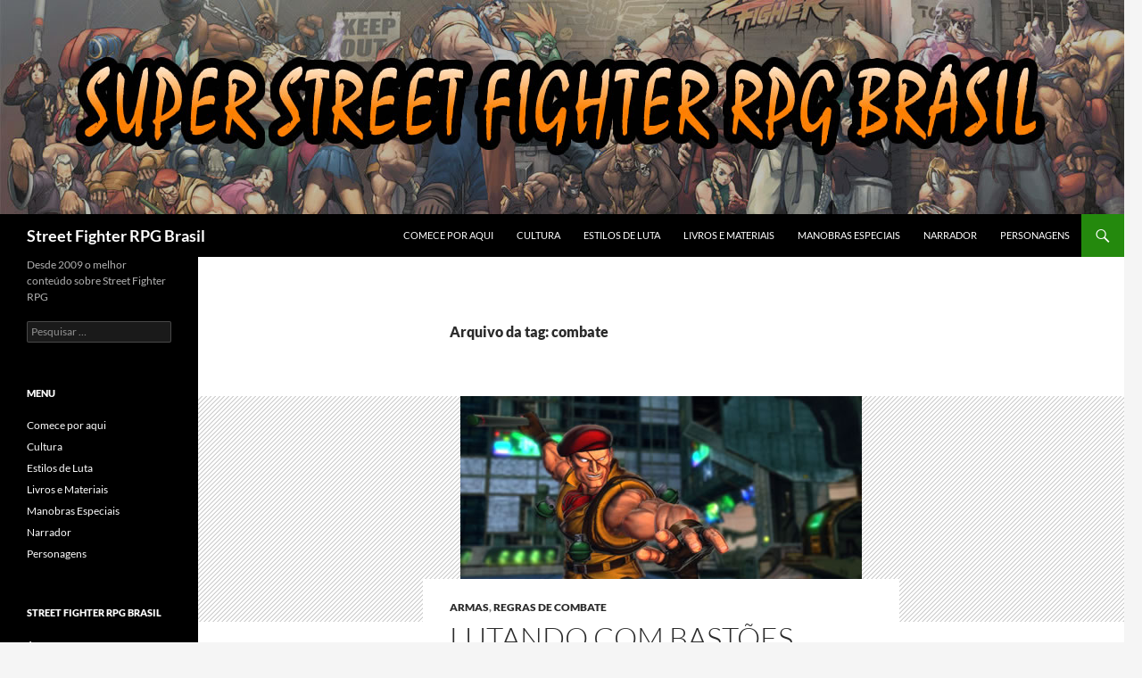

--- FILE ---
content_type: text/html; charset=UTF-8
request_url: https://www.sfrpg.com.br/post/tag/combate
body_size: 28259
content:
<!DOCTYPE html>
<html lang="pt-BR">
<head>
	<meta charset="UTF-8">
	<meta name="viewport" content="width=device-width, initial-scale=1.0">
	<title>combate | Street Fighter RPG Brasil</title>
	<link rel="profile" href="https://gmpg.org/xfn/11">
	<link rel="pingback" href="https://www.sfrpg.com.br/xmlrpc.php">
	<meta name='robots' content='max-image-preview:large' />
<link rel="alternate" type="application/rss+xml" title="Feed para Street Fighter RPG Brasil &raquo;" href="https://www.sfrpg.com.br/feed" />
<link rel="alternate" type="application/rss+xml" title="Feed de comentários para Street Fighter RPG Brasil &raquo;" href="https://www.sfrpg.com.br/comments/feed" />
<link rel="alternate" type="application/rss+xml" title="Feed de tag para Street Fighter RPG Brasil &raquo; combate" href="https://www.sfrpg.com.br/post/tag/combate/feed" />
<style id='wp-img-auto-sizes-contain-inline-css'>
img:is([sizes=auto i],[sizes^="auto," i]){contain-intrinsic-size:3000px 1500px}
/*# sourceURL=wp-img-auto-sizes-contain-inline-css */
</style>
<style id='wp-emoji-styles-inline-css'>

	img.wp-smiley, img.emoji {
		display: inline !important;
		border: none !important;
		box-shadow: none !important;
		height: 1em !important;
		width: 1em !important;
		margin: 0 0.07em !important;
		vertical-align: -0.1em !important;
		background: none !important;
		padding: 0 !important;
	}
/*# sourceURL=wp-emoji-styles-inline-css */
</style>
<style id='wp-block-library-inline-css'>
:root{--wp-block-synced-color:#7a00df;--wp-block-synced-color--rgb:122,0,223;--wp-bound-block-color:var(--wp-block-synced-color);--wp-editor-canvas-background:#ddd;--wp-admin-theme-color:#007cba;--wp-admin-theme-color--rgb:0,124,186;--wp-admin-theme-color-darker-10:#006ba1;--wp-admin-theme-color-darker-10--rgb:0,107,160.5;--wp-admin-theme-color-darker-20:#005a87;--wp-admin-theme-color-darker-20--rgb:0,90,135;--wp-admin-border-width-focus:2px}@media (min-resolution:192dpi){:root{--wp-admin-border-width-focus:1.5px}}.wp-element-button{cursor:pointer}:root .has-very-light-gray-background-color{background-color:#eee}:root .has-very-dark-gray-background-color{background-color:#313131}:root .has-very-light-gray-color{color:#eee}:root .has-very-dark-gray-color{color:#313131}:root .has-vivid-green-cyan-to-vivid-cyan-blue-gradient-background{background:linear-gradient(135deg,#00d084,#0693e3)}:root .has-purple-crush-gradient-background{background:linear-gradient(135deg,#34e2e4,#4721fb 50%,#ab1dfe)}:root .has-hazy-dawn-gradient-background{background:linear-gradient(135deg,#faaca8,#dad0ec)}:root .has-subdued-olive-gradient-background{background:linear-gradient(135deg,#fafae1,#67a671)}:root .has-atomic-cream-gradient-background{background:linear-gradient(135deg,#fdd79a,#004a59)}:root .has-nightshade-gradient-background{background:linear-gradient(135deg,#330968,#31cdcf)}:root .has-midnight-gradient-background{background:linear-gradient(135deg,#020381,#2874fc)}:root{--wp--preset--font-size--normal:16px;--wp--preset--font-size--huge:42px}.has-regular-font-size{font-size:1em}.has-larger-font-size{font-size:2.625em}.has-normal-font-size{font-size:var(--wp--preset--font-size--normal)}.has-huge-font-size{font-size:var(--wp--preset--font-size--huge)}.has-text-align-center{text-align:center}.has-text-align-left{text-align:left}.has-text-align-right{text-align:right}.has-fit-text{white-space:nowrap!important}#end-resizable-editor-section{display:none}.aligncenter{clear:both}.items-justified-left{justify-content:flex-start}.items-justified-center{justify-content:center}.items-justified-right{justify-content:flex-end}.items-justified-space-between{justify-content:space-between}.screen-reader-text{border:0;clip-path:inset(50%);height:1px;margin:-1px;overflow:hidden;padding:0;position:absolute;width:1px;word-wrap:normal!important}.screen-reader-text:focus{background-color:#ddd;clip-path:none;color:#444;display:block;font-size:1em;height:auto;left:5px;line-height:normal;padding:15px 23px 14px;text-decoration:none;top:5px;width:auto;z-index:100000}html :where(.has-border-color){border-style:solid}html :where([style*=border-top-color]){border-top-style:solid}html :where([style*=border-right-color]){border-right-style:solid}html :where([style*=border-bottom-color]){border-bottom-style:solid}html :where([style*=border-left-color]){border-left-style:solid}html :where([style*=border-width]){border-style:solid}html :where([style*=border-top-width]){border-top-style:solid}html :where([style*=border-right-width]){border-right-style:solid}html :where([style*=border-bottom-width]){border-bottom-style:solid}html :where([style*=border-left-width]){border-left-style:solid}html :where(img[class*=wp-image-]){height:auto;max-width:100%}:where(figure){margin:0 0 1em}html :where(.is-position-sticky){--wp-admin--admin-bar--position-offset:var(--wp-admin--admin-bar--height,0px)}@media screen and (max-width:600px){html :where(.is-position-sticky){--wp-admin--admin-bar--position-offset:0px}}

/*# sourceURL=wp-block-library-inline-css */
</style><style id='global-styles-inline-css'>
:root{--wp--preset--aspect-ratio--square: 1;--wp--preset--aspect-ratio--4-3: 4/3;--wp--preset--aspect-ratio--3-4: 3/4;--wp--preset--aspect-ratio--3-2: 3/2;--wp--preset--aspect-ratio--2-3: 2/3;--wp--preset--aspect-ratio--16-9: 16/9;--wp--preset--aspect-ratio--9-16: 9/16;--wp--preset--color--black: #000;--wp--preset--color--cyan-bluish-gray: #abb8c3;--wp--preset--color--white: #fff;--wp--preset--color--pale-pink: #f78da7;--wp--preset--color--vivid-red: #cf2e2e;--wp--preset--color--luminous-vivid-orange: #ff6900;--wp--preset--color--luminous-vivid-amber: #fcb900;--wp--preset--color--light-green-cyan: #7bdcb5;--wp--preset--color--vivid-green-cyan: #00d084;--wp--preset--color--pale-cyan-blue: #8ed1fc;--wp--preset--color--vivid-cyan-blue: #0693e3;--wp--preset--color--vivid-purple: #9b51e0;--wp--preset--color--green: #24890d;--wp--preset--color--dark-gray: #2b2b2b;--wp--preset--color--medium-gray: #767676;--wp--preset--color--light-gray: #f5f5f5;--wp--preset--gradient--vivid-cyan-blue-to-vivid-purple: linear-gradient(135deg,rgb(6,147,227) 0%,rgb(155,81,224) 100%);--wp--preset--gradient--light-green-cyan-to-vivid-green-cyan: linear-gradient(135deg,rgb(122,220,180) 0%,rgb(0,208,130) 100%);--wp--preset--gradient--luminous-vivid-amber-to-luminous-vivid-orange: linear-gradient(135deg,rgb(252,185,0) 0%,rgb(255,105,0) 100%);--wp--preset--gradient--luminous-vivid-orange-to-vivid-red: linear-gradient(135deg,rgb(255,105,0) 0%,rgb(207,46,46) 100%);--wp--preset--gradient--very-light-gray-to-cyan-bluish-gray: linear-gradient(135deg,rgb(238,238,238) 0%,rgb(169,184,195) 100%);--wp--preset--gradient--cool-to-warm-spectrum: linear-gradient(135deg,rgb(74,234,220) 0%,rgb(151,120,209) 20%,rgb(207,42,186) 40%,rgb(238,44,130) 60%,rgb(251,105,98) 80%,rgb(254,248,76) 100%);--wp--preset--gradient--blush-light-purple: linear-gradient(135deg,rgb(255,206,236) 0%,rgb(152,150,240) 100%);--wp--preset--gradient--blush-bordeaux: linear-gradient(135deg,rgb(254,205,165) 0%,rgb(254,45,45) 50%,rgb(107,0,62) 100%);--wp--preset--gradient--luminous-dusk: linear-gradient(135deg,rgb(255,203,112) 0%,rgb(199,81,192) 50%,rgb(65,88,208) 100%);--wp--preset--gradient--pale-ocean: linear-gradient(135deg,rgb(255,245,203) 0%,rgb(182,227,212) 50%,rgb(51,167,181) 100%);--wp--preset--gradient--electric-grass: linear-gradient(135deg,rgb(202,248,128) 0%,rgb(113,206,126) 100%);--wp--preset--gradient--midnight: linear-gradient(135deg,rgb(2,3,129) 0%,rgb(40,116,252) 100%);--wp--preset--font-size--small: 13px;--wp--preset--font-size--medium: 20px;--wp--preset--font-size--large: 36px;--wp--preset--font-size--x-large: 42px;--wp--preset--spacing--20: 0.44rem;--wp--preset--spacing--30: 0.67rem;--wp--preset--spacing--40: 1rem;--wp--preset--spacing--50: 1.5rem;--wp--preset--spacing--60: 2.25rem;--wp--preset--spacing--70: 3.38rem;--wp--preset--spacing--80: 5.06rem;--wp--preset--shadow--natural: 6px 6px 9px rgba(0, 0, 0, 0.2);--wp--preset--shadow--deep: 12px 12px 50px rgba(0, 0, 0, 0.4);--wp--preset--shadow--sharp: 6px 6px 0px rgba(0, 0, 0, 0.2);--wp--preset--shadow--outlined: 6px 6px 0px -3px rgb(255, 255, 255), 6px 6px rgb(0, 0, 0);--wp--preset--shadow--crisp: 6px 6px 0px rgb(0, 0, 0);}:where(.is-layout-flex){gap: 0.5em;}:where(.is-layout-grid){gap: 0.5em;}body .is-layout-flex{display: flex;}.is-layout-flex{flex-wrap: wrap;align-items: center;}.is-layout-flex > :is(*, div){margin: 0;}body .is-layout-grid{display: grid;}.is-layout-grid > :is(*, div){margin: 0;}:where(.wp-block-columns.is-layout-flex){gap: 2em;}:where(.wp-block-columns.is-layout-grid){gap: 2em;}:where(.wp-block-post-template.is-layout-flex){gap: 1.25em;}:where(.wp-block-post-template.is-layout-grid){gap: 1.25em;}.has-black-color{color: var(--wp--preset--color--black) !important;}.has-cyan-bluish-gray-color{color: var(--wp--preset--color--cyan-bluish-gray) !important;}.has-white-color{color: var(--wp--preset--color--white) !important;}.has-pale-pink-color{color: var(--wp--preset--color--pale-pink) !important;}.has-vivid-red-color{color: var(--wp--preset--color--vivid-red) !important;}.has-luminous-vivid-orange-color{color: var(--wp--preset--color--luminous-vivid-orange) !important;}.has-luminous-vivid-amber-color{color: var(--wp--preset--color--luminous-vivid-amber) !important;}.has-light-green-cyan-color{color: var(--wp--preset--color--light-green-cyan) !important;}.has-vivid-green-cyan-color{color: var(--wp--preset--color--vivid-green-cyan) !important;}.has-pale-cyan-blue-color{color: var(--wp--preset--color--pale-cyan-blue) !important;}.has-vivid-cyan-blue-color{color: var(--wp--preset--color--vivid-cyan-blue) !important;}.has-vivid-purple-color{color: var(--wp--preset--color--vivid-purple) !important;}.has-black-background-color{background-color: var(--wp--preset--color--black) !important;}.has-cyan-bluish-gray-background-color{background-color: var(--wp--preset--color--cyan-bluish-gray) !important;}.has-white-background-color{background-color: var(--wp--preset--color--white) !important;}.has-pale-pink-background-color{background-color: var(--wp--preset--color--pale-pink) !important;}.has-vivid-red-background-color{background-color: var(--wp--preset--color--vivid-red) !important;}.has-luminous-vivid-orange-background-color{background-color: var(--wp--preset--color--luminous-vivid-orange) !important;}.has-luminous-vivid-amber-background-color{background-color: var(--wp--preset--color--luminous-vivid-amber) !important;}.has-light-green-cyan-background-color{background-color: var(--wp--preset--color--light-green-cyan) !important;}.has-vivid-green-cyan-background-color{background-color: var(--wp--preset--color--vivid-green-cyan) !important;}.has-pale-cyan-blue-background-color{background-color: var(--wp--preset--color--pale-cyan-blue) !important;}.has-vivid-cyan-blue-background-color{background-color: var(--wp--preset--color--vivid-cyan-blue) !important;}.has-vivid-purple-background-color{background-color: var(--wp--preset--color--vivid-purple) !important;}.has-black-border-color{border-color: var(--wp--preset--color--black) !important;}.has-cyan-bluish-gray-border-color{border-color: var(--wp--preset--color--cyan-bluish-gray) !important;}.has-white-border-color{border-color: var(--wp--preset--color--white) !important;}.has-pale-pink-border-color{border-color: var(--wp--preset--color--pale-pink) !important;}.has-vivid-red-border-color{border-color: var(--wp--preset--color--vivid-red) !important;}.has-luminous-vivid-orange-border-color{border-color: var(--wp--preset--color--luminous-vivid-orange) !important;}.has-luminous-vivid-amber-border-color{border-color: var(--wp--preset--color--luminous-vivid-amber) !important;}.has-light-green-cyan-border-color{border-color: var(--wp--preset--color--light-green-cyan) !important;}.has-vivid-green-cyan-border-color{border-color: var(--wp--preset--color--vivid-green-cyan) !important;}.has-pale-cyan-blue-border-color{border-color: var(--wp--preset--color--pale-cyan-blue) !important;}.has-vivid-cyan-blue-border-color{border-color: var(--wp--preset--color--vivid-cyan-blue) !important;}.has-vivid-purple-border-color{border-color: var(--wp--preset--color--vivid-purple) !important;}.has-vivid-cyan-blue-to-vivid-purple-gradient-background{background: var(--wp--preset--gradient--vivid-cyan-blue-to-vivid-purple) !important;}.has-light-green-cyan-to-vivid-green-cyan-gradient-background{background: var(--wp--preset--gradient--light-green-cyan-to-vivid-green-cyan) !important;}.has-luminous-vivid-amber-to-luminous-vivid-orange-gradient-background{background: var(--wp--preset--gradient--luminous-vivid-amber-to-luminous-vivid-orange) !important;}.has-luminous-vivid-orange-to-vivid-red-gradient-background{background: var(--wp--preset--gradient--luminous-vivid-orange-to-vivid-red) !important;}.has-very-light-gray-to-cyan-bluish-gray-gradient-background{background: var(--wp--preset--gradient--very-light-gray-to-cyan-bluish-gray) !important;}.has-cool-to-warm-spectrum-gradient-background{background: var(--wp--preset--gradient--cool-to-warm-spectrum) !important;}.has-blush-light-purple-gradient-background{background: var(--wp--preset--gradient--blush-light-purple) !important;}.has-blush-bordeaux-gradient-background{background: var(--wp--preset--gradient--blush-bordeaux) !important;}.has-luminous-dusk-gradient-background{background: var(--wp--preset--gradient--luminous-dusk) !important;}.has-pale-ocean-gradient-background{background: var(--wp--preset--gradient--pale-ocean) !important;}.has-electric-grass-gradient-background{background: var(--wp--preset--gradient--electric-grass) !important;}.has-midnight-gradient-background{background: var(--wp--preset--gradient--midnight) !important;}.has-small-font-size{font-size: var(--wp--preset--font-size--small) !important;}.has-medium-font-size{font-size: var(--wp--preset--font-size--medium) !important;}.has-large-font-size{font-size: var(--wp--preset--font-size--large) !important;}.has-x-large-font-size{font-size: var(--wp--preset--font-size--x-large) !important;}
/*# sourceURL=global-styles-inline-css */
</style>

<style id='classic-theme-styles-inline-css'>
/*! This file is auto-generated */
.wp-block-button__link{color:#fff;background-color:#32373c;border-radius:9999px;box-shadow:none;text-decoration:none;padding:calc(.667em + 2px) calc(1.333em + 2px);font-size:1.125em}.wp-block-file__button{background:#32373c;color:#fff;text-decoration:none}
/*# sourceURL=/wp-includes/css/classic-themes.min.css */
</style>
<link rel='stylesheet' id='twentyfourteen-lato-css' href='https://www.sfrpg.com.br/wp-content/themes/twentyfourteen/fonts/font-lato.css?ver=20230328' media='all' />
<link rel='stylesheet' id='genericons-css' href='https://www.sfrpg.com.br/wp-content/themes/twentyfourteen/genericons/genericons.css?ver=20251101' media='all' />
<link rel='stylesheet' id='twentyfourteen-style-css' href='https://www.sfrpg.com.br/wp-content/themes/twentyfourteen/style.css?ver=20251202' media='all' />
<link rel='stylesheet' id='twentyfourteen-block-style-css' href='https://www.sfrpg.com.br/wp-content/themes/twentyfourteen/css/blocks.css?ver=20250715' media='all' />
<link rel='stylesheet' id='__EPYT__style-css' href='https://www.sfrpg.com.br/wp-content/plugins/youtube-embed-plus/styles/ytprefs.min.css?ver=14.2.4' media='all' />
<style id='__EPYT__style-inline-css'>

                .epyt-gallery-thumb {
                        width: 33.333%;
                }
                
/*# sourceURL=__EPYT__style-inline-css */
</style>
<script src="https://www.sfrpg.com.br/wp-includes/js/jquery/jquery.min.js?ver=3.7.1" id="jquery-core-js"></script>
<script src="https://www.sfrpg.com.br/wp-includes/js/jquery/jquery-migrate.min.js?ver=3.4.1" id="jquery-migrate-js"></script>
<script src="https://www.sfrpg.com.br/wp-content/themes/twentyfourteen/js/functions.js?ver=20250729" id="twentyfourteen-script-js" defer data-wp-strategy="defer"></script>
<script id="__ytprefs__-js-extra">
var _EPYT_ = {"ajaxurl":"https://www.sfrpg.com.br/wp-admin/admin-ajax.php","security":"9a9b5808a4","gallery_scrolloffset":"20","eppathtoscripts":"https://www.sfrpg.com.br/wp-content/plugins/youtube-embed-plus/scripts/","eppath":"https://www.sfrpg.com.br/wp-content/plugins/youtube-embed-plus/","epresponsiveselector":"[\"iframe.__youtube_prefs_widget__\"]","epdovol":"1","version":"14.2.4","evselector":"iframe.__youtube_prefs__[src], iframe[src*=\"youtube.com/embed/\"], iframe[src*=\"youtube-nocookie.com/embed/\"]","ajax_compat":"","maxres_facade":"eager","ytapi_load":"light","pause_others":"","stopMobileBuffer":"1","facade_mode":"","not_live_on_channel":""};
//# sourceURL=__ytprefs__-js-extra
</script>
<script src="https://www.sfrpg.com.br/wp-content/plugins/youtube-embed-plus/scripts/ytprefs.min.js?ver=14.2.4" id="__ytprefs__-js"></script>
<link rel="https://api.w.org/" href="https://www.sfrpg.com.br/wp-json/" /><link rel="alternate" title="JSON" type="application/json" href="https://www.sfrpg.com.br/wp-json/wp/v2/tags/71" /><link rel="EditURI" type="application/rsd+xml" title="RSD" href="https://www.sfrpg.com.br/xmlrpc.php?rsd" />
<meta name="generator" content="WordPress 6.9" />
</head>

<body data-rsssl=1 class="archive tag tag-combate tag-71 wp-embed-responsive wp-theme-twentyfourteen header-image list-view full-width">
<a class="screen-reader-text skip-link" href="#content">
	Pular para o conteúdo</a>
<div id="page" class="hfeed site">
			<div id="site-header">
		<a href="https://www.sfrpg.com.br/" rel="home" >
			<img src="https://www.sfrpg.com.br/wp-content/uploads/2016/02/sf.jpg" width="1260" height="240" alt="Street Fighter RPG Brasil" srcset="https://www.sfrpg.com.br/wp-content/uploads/2016/02/sf.jpg 1260w, https://www.sfrpg.com.br/wp-content/uploads/2016/02/sf-300x57.jpg 300w, https://www.sfrpg.com.br/wp-content/uploads/2016/02/sf-768x146.jpg 768w, https://www.sfrpg.com.br/wp-content/uploads/2016/02/sf-1024x195.jpg 1024w" sizes="(max-width: 1260px) 100vw, 1260px" decoding="async" fetchpriority="high" />		</a>
	</div>
	
	<header id="masthead" class="site-header">
		<div class="header-main">
							<h1 class="site-title"><a href="https://www.sfrpg.com.br/" rel="home" >Street Fighter RPG Brasil</a></h1>
			
			<div class="search-toggle">
				<a href="#search-container" class="screen-reader-text" aria-expanded="false" aria-controls="search-container">
					Pesquisar				</a>
			</div>

			<nav id="primary-navigation" class="site-navigation primary-navigation">
				<button class="menu-toggle">Menu principal</button>
				<div id="primary-menu" class="nav-menu"><ul>
<li class="page_item page-item-46"><a href="https://www.sfrpg.com.br/">Comece por aqui</a></li>
<li class="page_item page-item-40"><a href="https://www.sfrpg.com.br/cultura">Cultura</a></li>
<li class="page_item page-item-30"><a href="https://www.sfrpg.com.br/estilos-de-luta">Estilos de Luta</a></li>
<li class="page_item page-item-34"><a href="https://www.sfrpg.com.br/livros-oficiais">Livros e Materiais</a></li>
<li class="page_item page-item-44"><a href="https://www.sfrpg.com.br/manobras-especiais">Manobras Especiais</a></li>
<li class="page_item page-item-48"><a href="https://www.sfrpg.com.br/narrador">Narrador</a></li>
<li class="page_item page-item-12"><a href="https://www.sfrpg.com.br/personagens">Personagens</a></li>
</ul></div>
			</nav>
		</div>

		<div id="search-container" class="search-box-wrapper hide">
			<div class="search-box">
				<form role="search" method="get" class="search-form" action="https://www.sfrpg.com.br/">
				<label>
					<span class="screen-reader-text">Pesquisar por:</span>
					<input type="search" class="search-field" placeholder="Pesquisar &hellip;" value="" name="s" />
				</label>
				<input type="submit" class="search-submit" value="Pesquisar" />
			</form>			</div>
		</div>
	</header><!-- #masthead -->

	<div id="main" class="site-main">

	<section id="primary" class="content-area">
		<div id="content" class="site-content" role="main">

			
			<header class="archive-header">
				<h1 class="archive-title">
				Arquivo da tag: combate				</h1>

							</header><!-- .archive-header -->

				
<article id="post-1308" class="post-1308 post type-post status-publish format-standard has-post-thumbnail hentry category-armas category-regras-de-combate tag-arma tag-bastao tag-bojutsu tag-combate tag-maculele">
	
	<a class="post-thumbnail" href="https://www.sfrpg.com.br/post/lutando-com-bastoes" aria-hidden="true">
			<img width="450" height="253" src="https://www.sfrpg.com.br/wp-content/uploads/2009/12/rolento-forcas-especiais.jpg" class="attachment-twentyfourteen-full-width size-twentyfourteen-full-width wp-post-image" alt="" decoding="async" srcset="https://www.sfrpg.com.br/wp-content/uploads/2009/12/rolento-forcas-especiais.jpg 450w, https://www.sfrpg.com.br/wp-content/uploads/2009/12/rolento-forcas-especiais-300x169.jpg 300w" sizes="(max-width: 450px) 100vw, 450px" />	</a>

			
	<header class="entry-header">
				<div class="entry-meta">
			<span class="cat-links"><a href="https://www.sfrpg.com.br/post/category/armas" rel="category tag">Armas</a>, <a href="https://www.sfrpg.com.br/post/category/regras-de-combate" rel="category tag">Regras de Combate</a></span>
		</div>
			<h1 class="entry-title"><a href="https://www.sfrpg.com.br/post/lutando-com-bastoes" rel="bookmark">Lutando com Bastões</a></h1>
		<div class="entry-meta">
			<span class="entry-date"><a href="https://www.sfrpg.com.br/post/lutando-com-bastoes" rel="bookmark"><time class="entry-date" datetime="2025-10-12T22:35:35-03:00">12/10/2025</time></a></span> <span class="byline"><span class="author vcard"><a class="url fn n" href="https://www.sfrpg.com.br/post/author/sfrpg" rel="author">sfrpg</a></span></span>			<span class="comments-link"><a href="https://www.sfrpg.com.br/post/lutando-com-bastoes#respond"><span class="dsq-postid" data-dsqidentifier="1308 https://www.sfrpg.com.br/?p=1308">Deixe um comentário</span></a></span>
						</div><!-- .entry-meta -->
	</header><!-- .entry-header -->

		<div class="entry-content">
		<div style="float: left; margin: 10px;"><img decoding="async" src="/img/2009/10/lutando-com-bastoes.gif" alt="Eagle - Mestre do Bojutsu" width="154" height="439" /></div>
<p>Um personagem que deseje lutar com bastões, obviamente deve possuir no mínimo 1 ponto na <a title="Técnicas com Armas" href="/post/tecnicas-com-Armas">Técnica com Arma</a>: <a href="/post/bastao">Bastão</a>. Este ponto inicial lhe garantirá acesso às <a title="Manobras com Armas" href="/post/manobras-basicas-com-armas-brancas">Manobras Básicas com Bastão</a>, bem como aos modificadores do bastão quando estiver portando o mesmo (personagens que usem um bastão sem ter no mínimo  ponto na técnica necessária, recebem penalidades adicionais, veja mais abaixo). Esses modificadores devem ser utilizados sempre que o lutador estiver portando o Bastão:</p>
<ul>
<li>
<div>o Dano calculado com <a title="Força" href="/post/forca">Força</a> + Técnica com Bastão + Modificador de Dano do Bastão + Modificador da Manobra;</div>
</li>
<li>
<div>a Velocidade é calculada com <a title="Destreza" href="/post/destreza">Destreza</a> + Modificador de Vel. do Bastão + Modificador da Manobra;</div>
</li>
<li>
<div>o Movimento como <a title="Esportes" href="/post/esportes">Esportes</a> + Modificador de Mov. do Bastão + Modificador da Manobra.</div>
</li>
</ul>
<p>É importante que o jogador esteja ciente das regras para <a title="Lutando com Armas" href="/post/lutando-com-armas">lutas com armas</a> e que que ele deve preencher <a title="Carta de Combate" href="/post/carta-de-combate">cartas de combate</a> com as <a title="Manobras com Armas" href="/post/manobras-com-armas">manobras básicas com bastão</a>.</p>
<h2>Tipos de Bastões e Modificadores</h2>
<p>Existem algumas variantes de bastões, desde bastões improvisados (cabos de vassoura e pernas de cadeiras), até os tetsu-bo, super incrementados com reforços de metal. Todos os bastões a seguir podem ser manejados por quem possuir no mínimo 1 ponto na Técnica com Bastão. Para quem não possuir a Técnica com Bastão, diminua em -1 os modificadores de Velocidade e Movimento dos bastões e desconsidere a Técnica com Bastão nos cálculos.</p>
<p><strong>Bastão Improvisado </strong></p>
<p>Um bastão improvisado, ou porrete, é qualquer pedaço de madeira ou ferro que se pareça com um cilindro ou paralelepípedo com mais de 50cm de comprimento. Vale desde pernas de cadeira a cabos de vassoura. astões improvisados são tão vagabundos, que basta uma <a title="Falha Crítica" href="/post/falha-Critica">falha crítica</a> durante um ataque para que o mesmo se torne inutilizável (seja por ter quebrado ao meio ou entortado).</p>
<p><em>Velocidade: -1, Dano: +1, Movimento: -1. Técnica Básica: Bastão. Empunhadura: Variável.</em></p>
<p><img loading="lazy" decoding="async" class="size-large wp-image-8339 aligncenter" src="https://www.sfrpg.com.br/wp-content/uploads/2025/10/jade-banner-1024x576.jpeg" alt="" width="474" height="267" srcset="https://www.sfrpg.com.br/wp-content/uploads/2025/10/jade-banner-1024x576.jpeg 1024w, https://www.sfrpg.com.br/wp-content/uploads/2025/10/jade-banner-300x169.jpeg 300w, https://www.sfrpg.com.br/wp-content/uploads/2025/10/jade-banner-768x432.jpeg 768w, https://www.sfrpg.com.br/wp-content/uploads/2025/10/jade-banner.jpeg 1276w" sizes="auto, (max-width: 474px) 100vw, 474px" /></p>
<p><strong>Bastão Longo/ Bo</strong></p>
<p>Um bastão comprido com cerca de 1,80m (bastões de hockey se enquadram nesta categoria). Ele deve ser utilizado com as duas mãos, e a única diferença entre bastões longos de madeira ou metal é a resistência dos mesmos (o de metal não quebrará tão fácil quanto o de madeira).</p>
<p><em>Velocidade: +0, Dano: +2, Movimento: +1. Técnica Básica: Bastão. Empunhadura: Duas Mãos.</em></p>
<p><img loading="lazy" decoding="async" class="size-large wp-image-9023 aligncenter" src="https://www.sfrpg.com.br/wp-content/uploads/2024/10/stryker-bastao-1024x582.jpg" alt="" width="474" height="269" srcset="https://www.sfrpg.com.br/wp-content/uploads/2024/10/stryker-bastao-1024x582.jpg 1024w, https://www.sfrpg.com.br/wp-content/uploads/2024/10/stryker-bastao-300x170.jpg 300w, https://www.sfrpg.com.br/wp-content/uploads/2024/10/stryker-bastao-768x436.jpg 768w, https://www.sfrpg.com.br/wp-content/uploads/2024/10/stryker-bastao-1536x872.jpg 1536w, https://www.sfrpg.com.br/wp-content/uploads/2024/10/stryker-bastao-2048x1163.jpg 2048w" sizes="auto, (max-width: 474px) 100vw, 474px" /></p>
<p><strong>Bastão Curto/ Tonfa/ Cacetete</strong></p>
<p>Um bastão curto com até 1m de comprimento (bastões de baseball se enquadram nesta categoria). Ele deve ser utilizado com apenas uma mão, embora o lutador possa empunhar um e cada mão (nenhum efeito adicional, apenas terá um reserva caso deixe cair um deles, embora no <a title="Maculelê" href="/post/maculele">Maculelê</a> seja obrigatório o uso de dois deles).</p>
<p><em>Velocidade: +1, Dano: +1, Movimento: +1. Técnica Básica: Bastão. Empunhadura: Uma Mão.</em></p>
<p><img loading="lazy" decoding="async" class="size-full wp-image-3702 aligncenter" src="https://www.sfrpg.com.br/wp-content/uploads/2016/04/feilong-ssf4-header.jpg" alt="feilong-ssf4-header" width="450" height="229" srcset="https://www.sfrpg.com.br/wp-content/uploads/2016/04/feilong-ssf4-header.jpg 450w, https://www.sfrpg.com.br/wp-content/uploads/2016/04/feilong-ssf4-header-300x153.jpg 300w" sizes="auto, (max-width: 450px) 100vw, 450px" /></p>
<p><strong>Nunchaku:</strong> Consiste em duas varas de madeira ou metal conectadas por um cabo ou corrente. Nas mãos de um expert, eles são versáteis e devastadoras armas. Técnica Básica: Bastão. +1 Velocidade, +2 Dano, +0 Movimento. Tipo de Dano: Contusão. Empunhadura: Uma Mão.</p>
<p><img loading="lazy" decoding="async" class="size-full wp-image-4524 aligncenter" src="https://www.sfrpg.com.br/wp-content/uploads/2009/10/lutando-com-bastoes.gif" alt="lutando-com-bastoes" width="414" height="170" /></p>
<p><strong>Tetsu-bo/ Bastão Reforçado</strong></p>
<p>Um bastão longo ou curto com reforços de metal por dentro e/ou por fora, tornando-o mais rígido. Um Tetsu-bo causa +1 Dano ao dano normalmente causado pelo bastão (longo ou curto), enquanto que os demais modificadores continuam os mesmos.</p>
<p><em>Técnica Básica: Bastão. Empunhadura: Variável.</em></p>
<p><strong>Shikomi-Zue/ Bengala-Espada</strong></p>
<p>Este é um bastão que possui uma lâmina de espada escondida em uma de suas pontas. Normalmente se parece com um bastão ordinário ou bengala. Entretanto, basta remover um das pontas e a lâmina aparece na ponta do bastão, podendo ser usado como uma Lança ou em alguns casos, como espada. Quando está utilizando-o em forma de bengala ou bastão, use os mesmos modificadores do Bastão Curto (visto anteriormente). Quando se extrai sua ponta, deve usá-lo com a Técnica Lança (ou Espada, dependendo do modelo) e os modificadores a seguir.</p>
<p><em>Velocidade +1, Dano +2, Movimento +1.</em></p>
<p><strong>Personagens que lutam com Bastão</strong></p>
<ul>
<li><a href="https://www.sfrpg.com.br/post/eagle">Eagle</a></li>
<li><a href="https://www.sfrpg.com.br/post/rolento">Rolento</a></li>
<li><a href="https://www.sfrpg.com.br/post/maki">Maki</a></li>
<li><a href="https://www.sfrpg.com.br/post/cody">Cody</a></li>
<li>Billy Kane (KOF)</li>
<li><a href="/post/stryker">Kustis Stryker</a> (<a href="https://www.sfrpg.com.br/post/mortal-kombat">Mortal Kombat)</a></li>
<li><a href="https://www.sfrpg.com.br/post/kitana">Jade</a> (MK)</li>
</ul>
<p><strong>Estilos que lutam com Bastão</strong></p>
<ul>
<li><a href="/post/bojutsu">Bojutsu</a></li>
<li><a href="/post/maculele">Maculelê</a></li>
</ul>
<div align="center"><img loading="lazy" decoding="async" src="/img/2009/11/bojutsu-rolento.jpg" alt="Bojutsu - Rolento" width="450" height="352" /></div>
	</div><!-- .entry-content -->
	
	<footer class="entry-meta"><span class="tag-links"><a href="https://www.sfrpg.com.br/post/tag/arma" rel="tag">arma</a><a href="https://www.sfrpg.com.br/post/tag/bastao" rel="tag">bastao</a><a href="https://www.sfrpg.com.br/post/tag/bojutsu" rel="tag">bojutsu</a><a href="https://www.sfrpg.com.br/post/tag/combate" rel="tag">combate</a><a href="https://www.sfrpg.com.br/post/tag/maculele" rel="tag">maculele</a></span></footer></article><!-- #post-1308 -->

<article id="post-214" class="post-214 post type-post status-publish format-standard has-post-thumbnail hentry category-armas category-houserules category-regras-de-combate tag-arma tag-combate tag-houserule tag-regra">
	
	<a class="post-thumbnail" href="https://www.sfrpg.com.br/post/armas-brancas" aria-hidden="true">
			<img width="450" height="253" src="https://www.sfrpg.com.br/wp-content/uploads/2009/03/vega-garras-armas-brancas.jpg" class="attachment-twentyfourteen-full-width size-twentyfourteen-full-width wp-post-image" alt="" decoding="async" loading="lazy" srcset="https://www.sfrpg.com.br/wp-content/uploads/2009/03/vega-garras-armas-brancas.jpg 450w, https://www.sfrpg.com.br/wp-content/uploads/2009/03/vega-garras-armas-brancas-300x169.jpg 300w" sizes="auto, (max-width: 450px) 100vw, 450px" />	</a>

			
	<header class="entry-header">
				<div class="entry-meta">
			<span class="cat-links"><a href="https://www.sfrpg.com.br/post/category/armas" rel="category tag">Armas</a>, <a href="https://www.sfrpg.com.br/post/category/houserules" rel="category tag">Houserules</a>, <a href="https://www.sfrpg.com.br/post/category/regras-de-combate" rel="category tag">Regras de Combate</a></span>
		</div>
			<h1 class="entry-title"><a href="https://www.sfrpg.com.br/post/armas-brancas" rel="bookmark">Armas Brancas</a></h1>
		<div class="entry-meta">
			<span class="entry-date"><a href="https://www.sfrpg.com.br/post/armas-brancas" rel="bookmark"><time class="entry-date" datetime="2025-04-09T22:16:21-03:00">09/04/2025</time></a></span> <span class="byline"><span class="author vcard"><a class="url fn n" href="https://www.sfrpg.com.br/post/author/sfrpg" rel="author">sfrpg</a></span></span>			<span class="comments-link"><a href="https://www.sfrpg.com.br/post/armas-brancas#respond"><span class="dsq-postid" data-dsqidentifier="214 https://www.sfrpg.com.br/?p=214">Deixe um comentário</span></a></span>
						</div><!-- .entry-meta -->
	</header><!-- .entry-header -->

		<div class="entry-content">
		<p>Armas Brancas, também chamadas de armas de combate corpo-a-corpo são todas aquelas armas utilizadas, como o próprio nome diz, em combate corporal; sejam elas armas de corte, de contusão ou perfurantes. O uso de Armas Brancas requer <a title="Técnicas com Armas" href="/post/tecnicas-com-Armas">Técnicas com Armas</a> específicas para cada grupo de arma e dá acesso a novas <a title="Manobras Básicas com Armas Brancas" href="/post/manobras-com-Armas">Manobras Básicas com Armas Brancas</a>. Para saber mais detalhes sobre combates armados, leia também os posts <a title="Lutando com Armas" href="/post/lutando-com-Armas">Lutando com Armas</a> e <a title="Duelistas" href="/post/duelistas">Duelistas</a>.</p>
<h2>Tipos de Armas Brancas</h2>
<p>As Armas Brancas estão agrupadas em três tipos, de acordo com o tipo de dano que causam: corte, perfuração e contusão. O Narrador somente deve prestar atenção a isso se estiver usando as regras de Dano Agravado, pois ele é influenciado pelo tipo de dano que a arma causa.</p>
<p><strong>Armas de Corte:</strong> são todas as armas que possuem uma ou mais arestas afiadas, que cortam ao simples toque. Normalmente são utilizadas em movimentos laterais ou descendentes. Armas de corte somente causam Dano Agravado se o lutador assim declarar, sendo que em torneios isto é uma atitude anti-esportiva passível de punição. Ex: espadas e machados.</p>
<p><strong>Armas de Perfuração:</strong> são todas as armas que possuem uma ou mais pontas afiadas, que perfuram a pele e vísceras. Normalmente são utilizadas em movimentos horizontais ou descendentes. Armas de perfuração sempre causam <a href="/post/dano-agravado">Dano Agravado</a> e seu uso normalmente é proibido em torneios que prezam pela integridade física dos lutadores. Ex: lanças e flechas.</p>
<p><strong>Armas de Contusão:</strong> as mais comuns e presentes no circuito Street Fighter. Elas são rombas e não possuem fio ou ponta perfurante, podendo ser utlizadas nos mais variados movimentos. Armas de Contusão não causam Dano Agravado e são permitidas em torneios Duelistas e até em alguns do Estilo Livre. Ex: bastões e soco inglês.</p>
<p><img loading="lazy" decoding="async" class="size-full wp-image-3932 aligncenter" src="https://www.sfrpg.com.br/wp-content/uploads/2009/03/vega-garras-armas-brancas.jpg" alt="vega-garras-armas-brancas" width="450" height="253" srcset="https://www.sfrpg.com.br/wp-content/uploads/2009/03/vega-garras-armas-brancas.jpg 450w, https://www.sfrpg.com.br/wp-content/uploads/2009/03/vega-garras-armas-brancas-300x169.jpg 300w" sizes="auto, (max-width: 450px) 100vw, 450px" /></p>
<h2>Empunhadura das Armas Brancas</h2>
<p>As armas brancas possuem basicamente 3 tipos de empunhadura: Nenhuma, Uma Mão, Duas Mãos e Variável. A empunhadura determina como a arma deve ser segurada para ser utilizada em combate.</p>
<p><strong>Nenhuma:</strong> estas armas são raras, normalmente sendo acessórios de combate. Armas sem nenhuma empunhadura são presas ao corpo do personagem, portando não interferindo em seus movimentos e permitindo outros usos das mãos. Ex: soco inglês e cestus.</p>
<p><strong>Uma Mão:</strong> armas de uma mão necessitam que o personagem tenha uma mão dedicada para sua empunhadura, podendo ainda utilizar a outra para dar socos, por exemplo. Note que armas com empunhadura de Uma Mão não podem ser empunhadas com as duas mãos, pois falta espaço no cabo. Ex: faca e katar.</p>
<p><strong>Duas Mãos:</strong> armas de duas mãos necessitam das duas mãos dedicadas ao uso da arma, o que restringe qualquer outro tipo de movimento com os braços, exceto golpear com a arma. Note que armas com empunhadura de Duas Mãos não podem ser empunhadas com apenas uma, por serem desajeitadas e pesadas. Ex: Naginata e Bastão Longo.</p>
<p><strong>Variável:</strong> na empunhadura variável, é permitido utilizar uma ou duas mãos para desferir os golpes e a cada turno, o jogador deve declarar se seu personagem está atacando com uma ou duas mãos. Ataques com uma mão utilizam os mesmos modificadores da arma tradicional, enquanto segurar uma arma com empunhadura variável com as duas mãos proporciona benefícios extras: +1 Dano e -1 Velocidade nos ataques; nos bloqueios recebe apenas +1 Absorção e nas tentativas de Desarme recebe +1 dado. Ex: Katana e Lança.</p>
<p><strong>Lutando com Duas Armas:</strong> o personagem pode, se assim desejar, lutar utilizando duas armas ao invés de uma. Note que isso só é possível se ele estiver utilizando apenas armas de Uma Mão. A cada turno, o jogador pode escolher com qual arma desejará atacar, não podendo, entretanto, atacar com as duas armas ao mesmo tempo. Quando estiver se defendendo, o lutador ganhará +1 Absorção por estar utilizando duas armas.</p>
<p>Como regra opcional, o Narrador pode permitir que um lutador empunhando duas armas realize dois ataques em um <a title="Esforço Extra" href="/post/esforco-Extra">Esforço Extra</a> (ao custo de 1 Força de Vontade). Deverão ser realizados um ataque com cada arma e somente as <a title="Manobras Básicas com Armas Brancas" href="/post/manobras-com-Armas">Manobras Básicas</a> de ataque serão permitidas.</p>
<p><img loading="lazy" decoding="async" class="size-medium wp-image-2608 aligncenter" src="https://www.sfrpg.com.br/wp-content/uploads/2009/03/vega-garra-cammy-300x102.jpg" alt="vega-garra-cammy" width="300" height="102" srcset="https://www.sfrpg.com.br/wp-content/uploads/2009/03/vega-garra-cammy-300x102.jpg 300w, https://www.sfrpg.com.br/wp-content/uploads/2009/03/vega-garra-cammy.jpg 450w" sizes="auto, (max-width: 300px) 100vw, 300px" /></p>
<h2>Lista de Armas Brancas</h2>
<p>A seguir uma lista com diversas armas brancas disponíveis para personagens e <a title="NPCs" href="/post/nPC-Personagem-do-Narrador">NPCs</a>. Note que não são listadas as <a title="Armas Brancas de Combate à Distância" href="/post/armas-Brancas-de-Combate-a-Distancia">Armas Brancas de Combate à Distância</a> que possui um post específico.</p>
<p><img loading="lazy" decoding="async" class="size-full wp-image-7154 aligncenter" src="https://www.sfrpg.com.br/wp-content/uploads/2025/04/Rolento-Schugerg.jpg" alt="" width="383" height="296" srcset="https://www.sfrpg.com.br/wp-content/uploads/2025/04/Rolento-Schugerg.jpg 383w, https://www.sfrpg.com.br/wp-content/uploads/2025/04/Rolento-Schugerg-300x232.jpg 300w" sizes="auto, (max-width: 383px) 100vw, 383px" /></p>
<p><strong>Bastão Longo:</strong> Um cajado de madeira com cerca de 180 cm de comprimento, normalmente usado com as duas mãos. Técnica Básica: Bastão. +0 Velocidade, +2 Dano, +1 Movimento. Para conhecer outros tipos de Bastões (incluindo Manguais, Nunchakus, etc), leia <a title="Lutando com Bastões" href="/post/lutando-com-bastoes">Lutando com Bastões</a>. Tipo de Dano: Contusão. Empunhadura: Duas Mãos.</p>
<figure id="attachment_9082" aria-describedby="caption-attachment-9082" style="width: 1024px" class="wp-caption aligncenter"><img loading="lazy" decoding="async" class="size-full wp-image-9082" src="https://www.sfrpg.com.br/wp-content/uploads/2025/04/cestus.jpg" alt="" width="1024" height="768" srcset="https://www.sfrpg.com.br/wp-content/uploads/2025/04/cestus.jpg 1024w, https://www.sfrpg.com.br/wp-content/uploads/2025/04/cestus-300x225.jpg 300w, https://www.sfrpg.com.br/wp-content/uploads/2025/04/cestus-768x576.jpg 768w" sizes="auto, (max-width: 1024px) 100vw, 1024px" /><figcaption id="caption-attachment-9082" class="wp-caption-text">OLYMPUS DIGITAL CAMERA</figcaption></figure>
<p><strong>Cestus:</strong> Esta pesada manopla, comumente vista em pares, tem cravos ou puchadores protuberantes em todos os seus ângulos. Como um Soco Inglês, um Cestus não necessita de uma Técnica Específica, mas ao invés disso o usuário o usa em conjunto às três <a title="Manobras Básicas" href="/post/manobras-Basicas">Manobras Básicas</a> de Soco. Além disso, ele fornece mais 1 de <a title="Absorção" href="/post/absorcao">Absorção</a> em bloqueios. Técnica Básica: Soco. +0 Velocidade, +2 Dano, +0 Movimento. Tipo de Dano: Contusão. Empunhadura: Nenhuma.</p>
<p><img loading="lazy" decoding="async" class="size-large wp-image-9083 aligncenter" src="https://www.sfrpg.com.br/wp-content/uploads/2025/04/whip-banner-1024x781.jpg" alt="" width="474" height="362" srcset="https://www.sfrpg.com.br/wp-content/uploads/2025/04/whip-banner-1024x781.jpg 1024w, https://www.sfrpg.com.br/wp-content/uploads/2025/04/whip-banner-300x229.jpg 300w, https://www.sfrpg.com.br/wp-content/uploads/2025/04/whip-banner-768x586.jpg 768w, https://www.sfrpg.com.br/wp-content/uploads/2025/04/whip-banner.jpg 1158w" sizes="auto, (max-width: 474px) 100vw, 474px" /></p>
<p><strong>Chicote:</strong> Este é um tradicional chicote de 6m, adorado por treinadores de leões e heróis de filmes. Aprender a usá-lo é doloroso e uma experiência difícil, mas é uma arma versátil. Técnica Básica: Chicote. -1 Velocidade, +2 Dano, nenhum Movimento. Alcance: 6 hexes. Tipo de Dano: Contusão. Empunhadura: Uma Mão.</p>
<p><strong>Chicote de Aço:</strong> Muito parecido com um chicote, porém seu comprimento é composto de elos de aço. Técnica Básica: Chicote. -1 Velocidade, +3 Dano, nenhum Movimento. Alcance: 3 hexes. Tipo de Dano: Contusão. Empunhadura: Uma Mão.</p>
<p><img loading="lazy" decoding="async" class="size-full wp-image-3926 aligncenter" src="https://www.sfrpg.com.br/wp-content/uploads/2009/03/birdie-corrente.jpg" alt="birdie-corrente" width="450" height="258" srcset="https://www.sfrpg.com.br/wp-content/uploads/2009/03/birdie-corrente.jpg 450w, https://www.sfrpg.com.br/wp-content/uploads/2009/03/birdie-corrente-300x172.jpg 300w" sizes="auto, (max-width: 450px) 100vw, 450px" /></p>
<p><strong>Corrente:</strong> Esta é uma pesada corrente de 60 a 120cm. Como um Soco Inglês, esta arma é a favorita de capangas, mas um pouco mais flexível e de uso mais sofisticado. Se a corrente é pesada no final, entretanto, ela usa as estatísticas listadas para a Kusari (veja abaixo). Técnica Básica: Chicote. +0 Velocidade, +2 Dano, -2 Movimento. Alcance: 2 hexes. Tipo de Dano: Contusão. Empunhadura: Variável.</p>
<p><img loading="lazy" decoding="async" class="size-full wp-image-3237 aligncenter" src="https://www.sfrpg.com.br/wp-content/uploads/2016/03/sodom-katanas.jpg" alt="" width="450" height="308" srcset="https://www.sfrpg.com.br/wp-content/uploads/2016/03/sodom-katanas.jpg 450w, https://www.sfrpg.com.br/wp-content/uploads/2016/03/sodom-katanas-300x205.jpg 300w" sizes="auto, (max-width: 450px) 100vw, 450px" /></p>
<p><strong>Espada Longa:</strong> Esta é uma espada típica. Resistente, pesada e letal. Técnica Básica: Espada. –1 Velocidade, +4 Dano, +0 Movimento. Tipo de Dano: Corte ou Perfuração. Empunhadura: Variável.  Para mais variantes e como lutar usando espadas, leia o post <a title="Lutando com Espadas" href="/post/lutando-com-Espadas">Lutando com Espadas</a>.</p>
<p><img loading="lazy" decoding="async" class="size-full wp-image-3933 aligncenter" src="https://www.sfrpg.com.br/wp-content/uploads/2009/03/cody-finalfight-vintage-artwork-knifed.jpg" alt="cody-finalfight-vintage-artwork-knifed" width="450" height="192" srcset="https://www.sfrpg.com.br/wp-content/uploads/2009/03/cody-finalfight-vintage-artwork-knifed.jpg 450w, https://www.sfrpg.com.br/wp-content/uploads/2009/03/cody-finalfight-vintage-artwork-knifed-300x128.jpg 300w" sizes="auto, (max-width: 450px) 100vw, 450px" /></p>
<p><strong>Faca:</strong> Lâmina curta e afiada que pode ser qualquer coisa, desde um estilete até uma faca de sobrevivência.</p>
<p>Técnica Básica: Faca. +2 Velocidade, +1 Dano, +0 Movimento.</p>
<p>Quando arremessadas, facas possuem os seguintes modificadores:  Técnica Básica: Arremesso. +0 Velocidade, +0 Dano, Movimento nenhum. Alcance: Força + Arremesso.</p>
<p>Tipo de Dano: Corte ou Perfuração. Empunhadura: Uma Mão. Veja outros modelos e como funciona um combate com facas e garras lendo <a title="Lutando com Facas" href="/post/lutando-com-facas">Lutando com Facas</a>.</p>
<p><img loading="lazy" decoding="async" class="size-full wp-image-9084 aligncenter" src="https://www.sfrpg.com.br/wp-content/uploads/2025/04/rolento-garrote.webp" alt="" width="960" height="720" srcset="https://www.sfrpg.com.br/wp-content/uploads/2025/04/rolento-garrote.webp 960w, https://www.sfrpg.com.br/wp-content/uploads/2025/04/rolento-garrote-300x225.webp 300w, https://www.sfrpg.com.br/wp-content/uploads/2025/04/rolento-garrote-768x576.webp 768w" sizes="auto, (max-width: 960px) 100vw, 960px" /></p>
<p><strong>Garrote:</strong> Isto é qualquer coisa utilizada para estrangular alguém. Muitos garrotes são simples cabos ou pedaços de roupa, e é uma arma favorita de assassinos. Se o alvo do ataque é tomado de surpresa ou tomar mais de cinco níveis de Saúde de dano no ataque inicial, ele é considerado em choque e não possui <a title="Absorção" href="/post/absorcao">Absorção</a> alguma nos ataques subsequentes ao apresamento sustentado! Uma vez inconsciente, a vítima passa a sofrer dano agravado a mais do que sua <a title="Saúde" href="/post/saude">Saúde</a> antes de se asfixiar. Uma variante particularmente suja de garrote é um fino barbante, que corta a carne do alvo, podendo cortão a artéria carótida e possivelmente decapitando-o. (Ick!) Técnica Básica: Apresamento. -3 Velocidade, +4 Dano, nenhum Movimento. Tipo de Dano: Contusão ou Corte (garrotes com fio de aço). Empunhadura: Duas Mãos.</p>
<p><strong>Lança:</strong> Um bastão longo de madeira ou metal com uma ponta afiada. Técnica Básica: Lança +0 Velocidade, +3 Dano, +1 Movimento. Tipo de Dano: Perfuração. Empunhadura: Variável.</p>
<p><img loading="lazy" decoding="async" class="size-full wp-image-8324 aligncenter" src="https://www.sfrpg.com.br/wp-content/uploads/2025/10/kitana.webp" alt="" width="960" height="640" srcset="https://www.sfrpg.com.br/wp-content/uploads/2025/10/kitana.webp 960w, https://www.sfrpg.com.br/wp-content/uploads/2025/10/kitana-300x200.webp 300w, https://www.sfrpg.com.br/wp-content/uploads/2025/10/kitana-768x512.webp 768w" sizes="auto, (max-width: 960px) 100vw, 960px" /></p>
<p><strong>Leques de Aço:</strong> Esses leques possuem armação de aço e pontas afiadas ns extremidades. São usados por ninjas assassinas como armas disfarçadas de leques comuns. Técnica Básica: Leque ou Arremesso. Velocidade: +0, Dano +2, Movimento +1. Alcance: quando arremessado usa Força + Arremesso. Tipo de Dano: Corte. Empunhadura: Uma Mão.</p>
<p><img loading="lazy" decoding="async" class="size-full wp-image-9087 aligncenter" src="https://www.sfrpg.com.br/wp-content/uploads/2025/04/kusari-kusarigama.jpg" alt="" width="650" height="488" srcset="https://www.sfrpg.com.br/wp-content/uploads/2025/04/kusari-kusarigama.jpg 650w, https://www.sfrpg.com.br/wp-content/uploads/2025/04/kusari-kusarigama-300x225.jpg 300w" sizes="auto, (max-width: 650px) 100vw, 650px" /></p>
<p><strong>Kusari:</strong> Esta é uma longa corrente com um peso no final, usualmente um anel de metal. Ela pode ser usada como uma corrente, mas pode também ser usada para derrubar oponentes, derrubar suas armas, etc. Uma variante de modelo, a Kusarigama, possui um pequena foice no final de corrente. Técnica Básica: Chicote. +0 Velocidade, +2 Dano, -1 Movimento. Alcance: 2 hexes. Já a kusarigama possui os seguintes modificadores: Técnica Básica: Chicote. +0 Velocidade, +3 Dano, -2 Movimento. Alcance: 2 hexes. Tipo de Dano: Contusão ou Corte (Kusarigama). Empunhadura: Duas Mãos.</p>
<p><img loading="lazy" decoding="async" class="size-full wp-image-3709 aligncenter" src="https://www.sfrpg.com.br/wp-content/uploads/2010/01/noembelu-machete.jpg" alt="" width="450" height="253" srcset="https://www.sfrpg.com.br/wp-content/uploads/2010/01/noembelu-machete.jpg 450w, https://www.sfrpg.com.br/wp-content/uploads/2010/01/noembelu-machete-300x169.jpg 300w" sizes="auto, (max-width: 450px) 100vw, 450px" /></p>
<p><strong>Machado Curto:</strong> Este item é mais uma arma das artes marciais do que um instrumento de acampamento. Técnica Básica: Machado ou Arremesso. +1 Velocidade, +2 Dano, +0 Movimento. Alcance: quando arremessado usa Força + Arremesso. Tipo de Dano: Corte. Empunhadura: Uma Mão.</p>
<p><strong>Machado Grande:</strong> um machado enorme usado por bárbaros. Técnica Básica: Machado. -1 Velocidade, +4 Dano, +0 Movimento. Tipo de Dano: Corte. Empunhadura: Duas Mãos.</p>
<p><img loading="lazy" decoding="async" class="size-large wp-image-8508 aligncenter" src="https://www.sfrpg.com.br/wp-content/uploads/2025/11/shao-kahn-banner-1024x576.jpg" alt="" width="474" height="267" srcset="https://www.sfrpg.com.br/wp-content/uploads/2025/11/shao-kahn-banner-1024x576.jpg 1024w, https://www.sfrpg.com.br/wp-content/uploads/2025/11/shao-kahn-banner-300x169.jpg 300w, https://www.sfrpg.com.br/wp-content/uploads/2025/11/shao-kahn-banner-768x432.jpg 768w, https://www.sfrpg.com.br/wp-content/uploads/2025/11/shao-kahn-banner-1536x864.jpg 1536w, https://www.sfrpg.com.br/wp-content/uploads/2025/11/shao-kahn-banner.jpg 1920w" sizes="auto, (max-width: 474px) 100vw, 474px" /></p>
<p><strong>Martelo da Guerra:</strong> Este gigangesco martelo é a marca registrada do imperador <a href="https://www.sfrpg.com.br/post/shao-kahn">Shao Kahn</a> da franquia Mortal Kombat, sendo tão grande que exige no mínimo Força 5 para empunhá-lo. Técnica Básica: Martelo ou Arremesso. Velocidade -1, Dano +4, Movimento +0. Tipo de Dano: Contusão. Alcance: quando arremessado usa Força. Empunhadura: Duas Mãos.</p>
<p><img loading="lazy" decoding="async" class="size-large wp-image-9088 aligncenter" src="https://www.sfrpg.com.br/wp-content/uploads/2025/04/shinnok-naginata-1024x576.jpg" alt="" width="474" height="267" srcset="https://www.sfrpg.com.br/wp-content/uploads/2025/04/shinnok-naginata-1024x576.jpg 1024w, https://www.sfrpg.com.br/wp-content/uploads/2025/04/shinnok-naginata-300x169.jpg 300w, https://www.sfrpg.com.br/wp-content/uploads/2025/04/shinnok-naginata-768x432.jpg 768w, https://www.sfrpg.com.br/wp-content/uploads/2025/04/shinnok-naginata.jpg 1280w" sizes="auto, (max-width: 474px) 100vw, 474px" /></p>
<p><strong>Naginata/Glaive:</strong> A Naginata é uma arma de haste com uma larga e curvada lâmina no final. Ela é comumente usada por samurais. Na Europa tem uma arma parecida, chamada Glaive. Técnica Básica: Lança. +0 Velocidade, +4 Dano, +0 Movimento. Tipo de Dano: Corte. Empunhadura: Duas Mãos.</p>
<p><img loading="lazy" decoding="async" class="size-full wp-image-3440 aligncenter" src="https://www.sfrpg.com.br/wp-content/uploads/2015/12/geki.jpg" alt="" width="320" height="228" srcset="https://www.sfrpg.com.br/wp-content/uploads/2015/12/geki.jpg 320w, https://www.sfrpg.com.br/wp-content/uploads/2015/12/geki-300x214.jpg 300w" sizes="auto, (max-width: 320px) 100vw, 320px" /></p>
<p><strong>Shuko:</strong> estas são garras ninjas de escalada, emboras as estatísticas possam também ser usadas para representar luvas com lâminas ou outras armas estilo “garra”. Elas devem ser usadas com manobras de Soco, que devem ser desferidas com as palmas da mão. Elas também diminuem a dificuldade de testes de escalada (-1 na dificuldade do teste se utilizar em uma mão, ou -2 se utilizar um par). Técnica Básica: Soco. +0 Velocidade, +1 Dano, +0 Movimento. Tipo de Dano: Corte. Empunhadura: Nenhuma.</p>
<p><strong>Soco Inglês:</strong> Este item, popular entre capangas, é uma simples junção de anéis de metal, nos quais o usuário enfia seus dedos para dar socos mais fortes. O uso de “soqueiras” não exigem uma Técnica Específica, pois são usadas com as técnicas de soco. Técnica Básica: Soco. +0 Velocidade, +1 Dano, +0 Movimento. Tipo de Dano: Contusão. Empunhadura: Nenhuma.</p>
	</div><!-- .entry-content -->
	
	<footer class="entry-meta"><span class="tag-links"><a href="https://www.sfrpg.com.br/post/tag/arma" rel="tag">arma</a><a href="https://www.sfrpg.com.br/post/tag/combate" rel="tag">combate</a><a href="https://www.sfrpg.com.br/post/tag/houserule" rel="tag">houserule</a><a href="https://www.sfrpg.com.br/post/tag/regra" rel="tag">regra</a></span></footer></article><!-- #post-214 -->

<article id="post-2075" class="post-2075 post type-post status-publish format-standard hentry category-manobras-especiais category-regras-de-combate tag-combate tag-manobra-especial">
	
	<header class="entry-header">
				<div class="entry-meta">
			<span class="cat-links"><a href="https://www.sfrpg.com.br/post/category/manobras-especiais" rel="category tag">Manobras Especiais</a>, <a href="https://www.sfrpg.com.br/post/category/regras-de-combate" rel="category tag">Regras de Combate</a></span>
		</div>
			<h1 class="entry-title"><a href="https://www.sfrpg.com.br/post/carta-de-combate" rel="bookmark">Carta de Combate</a></h1>
		<div class="entry-meta">
			<span class="entry-date"><a href="https://www.sfrpg.com.br/post/carta-de-combate" rel="bookmark"><time class="entry-date" datetime="2025-03-09T08:24:06-03:00">09/03/2025</time></a></span> <span class="byline"><span class="author vcard"><a class="url fn n" href="https://www.sfrpg.com.br/post/author/sfrpg" rel="author">sfrpg</a></span></span>			<span class="comments-link"><a href="https://www.sfrpg.com.br/post/carta-de-combate#respond"><span class="dsq-postid" data-dsqidentifier="2075 https://www.sfrpg.com.br/?p=2075">Deixe um comentário</span></a></span>
						</div><!-- .entry-meta -->
	</header><!-- .entry-header -->

		<div class="entry-content">
		<p><img loading="lazy" decoding="async" class="size-full wp-image-4505 aligncenter" src="https://www.sfrpg.com.br/wp-content/uploads/2009/03/gen-vs-akuma-12hit-combo.gif" alt="gen-vs-akuma-12hit-combo" width="384" height="224" /></p>
<p>Cada Carta de Combate representa uma manobra que um personagem pode usar por turno de combate. Antes de participar de seu primeiro combate, você deverá preencher uma Carta de Combate para cada manobra do seu personagem.</p>
<p>Você deve preencher Cartas de Combate para suas <a title="Manobras Especiais" href="/manobras-Especiais">Manobras Especiais</a> e para suas <a title="Manobras Básicas" href="/post/manobras-Basicas">Manobras Básicas</a>.</p>
<p>Você pode imprimir uma A4 cheia de cartas de combate <a href="https://www.sfrpg.com.br/downloads/cartas-de-combate.pdf">neste link</a>.</p>
<p><img loading="lazy" decoding="async" class="size-full wp-image-6673 aligncenter" src="https://www.sfrpg.com.br/wp-content/uploads/2025/04/carta-thumb.jpg" alt="" width="120" height="171" /></p>
<h2>Preenchendo as Cartas de Combate</h2>
<p>Cada carta tem três termos: Velocidade, Dano e Movimento. Quando preencher uma Carta de Combate, preencha os círculos ao lado de Velocidade, Dano e Movimento para mostrar o nível da manobra em cada categoria.</p>
<p>As Cartas de Combate também tem algumas linhas em branco para que você possa escrever notas sobre aquela manobra, como o custo em <a title="Chi" href="/post/chi">Chi </a>ou <a title="Força de Vontade" href="/post/forca-de-Vontade">Força de Vontade</a> e outros efeitos.</p>
<p><strong>Velocidade</strong></p>
<p>Velocidade determina quem age primeiro em um turno de combate. A velocidade pode variar de um turno para o outro, dependendo da manobra que seu personagem tenta realizar. Outras circunstâncias também podem afetar a velocidade, mas estas são discutidas mais adiante.</p>
<p><em>A velocidade para manobras físicas (todas exceto Foco e Armas de Fogo) é determinada calculando <a title="Destreza" href="/post/destreza">Destreza </a>com modificador de manobra.<br />
</em></p>
<p><em>Manobras de <a href="https://www.sfrpg.com.br/post/foco">Foco</a> e com <a href="https://www.sfrpg.com.br/post/armas-de-fogo">Armas de Fogo</a> calculam a velocidade usando <a href="https://www.sfrpg.com.br/post/raciocinio">Raciocínio</a> com o modificador de manobra ou da arma.</em></p>
<p><strong>Dano</strong></p>
<p>Dano determina quão violentamente sua manobra atinge o oponente. Sempre que uma manobra atinge o alvo, compare o nível de dano da manobra com o total de <a title="Absorção" href="/post/absorcao">Absorção </a>do alvo. Absorção normalmente é o <a title="Vigor" href="/post/vigor">Vigor</a>, mas coisas como bloquear, Manobras Especiais e armaduras podem aumentar a Absorção.</p>
<p>O atacante subtrai o total de Absorção do nível de dano da Manobra e rola os dados remanescentes para determinar quantos Níveis de <a title="Saúde" href="/post/saude">Saúde</a>. Este dano é feito da mesma forma que os outros testes e tem dificuldade 6. Cada sucesso subtrai um nível de Saúde do alvo. Se a Absorção do oponente é maior que o dano do atacante, mesmo assim o atacante poderá rolar no mínimo um dado para dano.</p>
<p><em>O dano de manobras físicas sem armas (todas exceto Foco) é calculado com <a title="Força" href="/post/forca">Força </a>somado ao nível da <a title="Técnica" href="/post/tecnica">Técnica </a>usada com o modificador da manobra.</em></p>
<p><em>O dano de manobras com <a href="https://www.sfrpg.com.br/post/armas-brancas">armas brancas</a> é calculado com <a title="Força" href="/post/forca">Força </a>somado ao nível da <a title="Técnica" href="/post/tecnica">Técnica </a>da Arma com os modificadores da arma e da manobra somados.</em></p>
<p><em>O dano de manobras de <a href="https://www.sfrpg.com.br/post/foco">Foco</a> é calculado com <a href="https://www.sfrpg.com.br/post/inteligencia">Inteligência</a><a title="Força" href="/post/forca"> </a>somado ao Foco com o modificador da manobra.</em></p>
<p><em>O dano com <a href="https://www.sfrpg.com.br/post/armas-de-fogo">armas de fogo</a> é calculado com a técnica na arma + o modificador da arma.</em></p>
<p><strong>Movimento</strong></p>
<p>Movimento determina que distância seu personagem pode cobrir enquanto realiza uma manobra. Cada manobra tem um modificador de movimento.</p>
<p>A menos que o movimento esteja especificado de maneira literal (Um, Dois, etc) ou não possua movimento (Nenhum), a regra abaixo se aplica para seu cálculo.</p>
<p><em>Movimento é calculado com a Técnica de <a title="Esportes" href="/post/esportes">Esportes </a>com modificador de manobra.</em></p>
<p><img loading="lazy" decoding="async" class="size-medium wp-image-2611 aligncenter" src="https://www.sfrpg.com.br/wp-content/uploads/2009/03/ken-levou-dano-300x101.jpg" alt="ken-levou-dano" width="300" height="101" srcset="https://www.sfrpg.com.br/wp-content/uploads/2009/03/ken-levou-dano-300x101.jpg 300w, https://www.sfrpg.com.br/wp-content/uploads/2009/03/ken-levou-dano.jpg 450w" sizes="auto, (max-width: 300px) 100vw, 300px" /></p>
	</div><!-- .entry-content -->
	
	<footer class="entry-meta"><span class="tag-links"><a href="https://www.sfrpg.com.br/post/tag/combate" rel="tag">combate</a><a href="https://www.sfrpg.com.br/post/tag/manobra-especial" rel="tag">manobra especial</a></span></footer></article><!-- #post-2075 -->

<article id="post-1588" class="post-1588 post type-post status-publish format-standard has-post-thumbnail hentry category-regras-de-combate tag-combate">
	
	<a class="post-thumbnail" href="https://www.sfrpg.com.br/post/linha-de-visao" aria-hidden="true">
			<img width="450" height="253" src="https://www.sfrpg.com.br/wp-content/uploads/2009/01/ken-improved-fireball.jpg" class="attachment-twentyfourteen-full-width size-twentyfourteen-full-width wp-post-image" alt="" decoding="async" loading="lazy" srcset="https://www.sfrpg.com.br/wp-content/uploads/2009/01/ken-improved-fireball.jpg 450w, https://www.sfrpg.com.br/wp-content/uploads/2009/01/ken-improved-fireball-300x169.jpg 300w" sizes="auto, (max-width: 450px) 100vw, 450px" />	</a>

			
	<header class="entry-header">
				<div class="entry-meta">
			<span class="cat-links"><a href="https://www.sfrpg.com.br/post/category/regras-de-combate" rel="category tag">Regras de Combate</a></span>
		</div>
			<h1 class="entry-title"><a href="https://www.sfrpg.com.br/post/linha-de-visao" rel="bookmark">Linha de visão</a></h1>
		<div class="entry-meta">
			<span class="entry-date"><a href="https://www.sfrpg.com.br/post/linha-de-visao" rel="bookmark"><time class="entry-date" datetime="2025-01-28T22:09:37-03:00">28/01/2025</time></a></span> <span class="byline"><span class="author vcard"><a class="url fn n" href="https://www.sfrpg.com.br/post/author/sfrpg" rel="author">sfrpg</a></span></span>			<span class="comments-link"><a href="https://www.sfrpg.com.br/post/linha-de-visao#respond"><span class="dsq-postid" data-dsqidentifier="1588 https://www.sfrpg.com.br/?p=1588">Deixe um comentário</span></a></span>
						</div><!-- .entry-meta -->
	</header><!-- .entry-header -->

		<div class="entry-content">
		<p>Se você vai disparar uma <a title="Fireball" href="/post/fireball">Fireball</a> ou outro tipo de <a title="Manobra de projétil" href="/post/manobra-de-projetil">projétil </a>em alguém, ajuda muito se você puder ver o seu alvo. Isto é chamado de ter linha de visão. Uma vez que você tenha os personagens no mapa hexagonal, segure um lápis, uma régua, um pedaço de papel, ou qualquer outro objeto reto, sobre a cabeça do personagem que está atacando (no meio ao hexágono do personagem) e a outra ponta sobre a cabeça do personagem que está se defendendo. Se nada estiver entre eles (paredes, outros personagens, etc.), um está na linha de visão do outro. Se o atacante não tiver sua pretensa vitima em sua linha de visão, ele ainda pode desferir um ataque de projétil, mas ele atingirá a primeira barreira que estiver no caminho, ao invés da sua vítima.</p>
<p>Além disso, um projétil continua se movendo até o seu alcance máximo ou até que ele atinja algo; Portanto, se aquele que deveria ser a vítima se esquivar, a Fireball continuará em uma linha reta. Isto já fez com que mais de um <strong>Street Fighter</strong> amador queimasse seus próprios colegas de equipe quando um oponente se esquivou.</p>
<p>Se o projétil for direcionado a um hexágono contendo mais de um personagem, o atacante deverá fazer um teste de <a title="Percepção" href="/post/percepcao">Percepção </a>(dificuldade 8) para mirar no alvo certo. Do contrário, o <a title="Narrador" href="/post/narrador">Narrador</a> deverá rolar aleatoriamente para ver qual personagem é atingido (ex: se dois personagens estão no hexágono, role 1 dado de 10 lados: de 1 a 5 o Personagem A é atingido; de 6 a 10 o Personagem B é atingido).</p>
<p><img loading="lazy" decoding="async" class="size-full wp-image-7122 aligncenter" src="https://www.sfrpg.com.br/wp-content/uploads/2025/04/Fireball-1.jpg" alt="" width="450" height="254" srcset="https://www.sfrpg.com.br/wp-content/uploads/2025/04/Fireball-1.jpg 450w, https://www.sfrpg.com.br/wp-content/uploads/2025/04/Fireball-1-300x169.jpg 300w" sizes="auto, (max-width: 450px) 100vw, 450px" /></p>
	</div><!-- .entry-content -->
	
	<footer class="entry-meta"><span class="tag-links"><a href="https://www.sfrpg.com.br/post/tag/combate" rel="tag">combate</a></span></footer></article><!-- #post-1588 -->

<article id="post-658" class="post-658 post type-post status-publish format-standard has-post-thumbnail hentry category-armas category-regras-de-combate tag-arma tag-combate tag-kenjutsu tag-regra">
	
	<a class="post-thumbnail" href="https://www.sfrpg.com.br/post/lutando-com-espadas" aria-hidden="true">
			<img width="450" height="176" src="https://www.sfrpg.com.br/wp-content/uploads/2016/04/espadas-street-fighter.jpg" class="attachment-twentyfourteen-full-width size-twentyfourteen-full-width wp-post-image" alt="" decoding="async" loading="lazy" srcset="https://www.sfrpg.com.br/wp-content/uploads/2016/04/espadas-street-fighter.jpg 450w, https://www.sfrpg.com.br/wp-content/uploads/2016/04/espadas-street-fighter-300x117.jpg 300w" sizes="auto, (max-width: 450px) 100vw, 450px" />	</a>

			
	<header class="entry-header">
				<div class="entry-meta">
			<span class="cat-links"><a href="https://www.sfrpg.com.br/post/category/armas" rel="category tag">Armas</a>, <a href="https://www.sfrpg.com.br/post/category/regras-de-combate" rel="category tag">Regras de Combate</a></span>
		</div>
			<h1 class="entry-title"><a href="https://www.sfrpg.com.br/post/lutando-com-espadas" rel="bookmark">Lutando com Espadas</a></h1>
		<div class="entry-meta">
			<span class="entry-date"><a href="https://www.sfrpg.com.br/post/lutando-com-espadas" rel="bookmark"><time class="entry-date" datetime="2025-01-05T12:35:37-03:00">05/01/2025</time></a></span> <span class="byline"><span class="author vcard"><a class="url fn n" href="https://www.sfrpg.com.br/post/author/sfrpg" rel="author">sfrpg</a></span></span>			<span class="comments-link"><a href="https://www.sfrpg.com.br/post/lutando-com-espadas#respond"><span class="dsq-postid" data-dsqidentifier="658 https://www.sfrpg.com.br/?p=658">Deixe um comentário</span></a></span>
						</div><!-- .entry-meta -->
	</header><!-- .entry-header -->

		<div class="entry-content">
		<p>Um personagem que deseje lutar com espadas, obviamente deve possuir no mínimo 1 ponto na <a title="Técnicas com Armas" href="/post/tecnicas-com-armas">Técnica com Arma</a>: <a href="/post/espada">Espada</a>. Este ponto inicial lhe garantirá acesso às <a title="Manobras com Armas" href="/post/manobras-basicas-com-armas-brancas">Manobras Básicas com Espada</a>, bem como aos modificadores da espada quando estiver portando a mesma (personagens que usem uma espada sem ter no mínimo  ponto na técnica necessária, recebem penalidades adicionais, veja mais abaixo). Esses modificadores devem ser utilizados sempre que o lutador estiver lutando com a Espada:</p>
<ul>
<li>
<div>o Dano calculado com <a title="Força" href="/post/forca">Força</a> + Técnica com Espada + Modificador de Dano da Espada + Modificador da Manobra;</div>
</li>
<li>
<div>a Velocidade é calculada com <a title="Destreza" href="/post/destreza">Destreza</a> + Modificador de Vel. da Espada + Modificador da Manobra;</div>
</li>
<li>
<div>o Movimento como <a title="Esportes" href="/post/esportes">Esportes</a> + Modificador de Mov. da Espada + Modificador da Manobra.</div>
</li>
</ul>
<p>É importante que o jogador esteja ciente das regras para <a title="Lutando com Armas" href="/post/lutando-com-armas">lutas com armas</a> e que que ele deve preencher <a title="Carta de Combate" href="/post/carta-de-combate">cartas de combate</a> com as <a title="Manobras com Armas" href="/post/manobras-basicas-com-armas-brancas">manobras básicas com espada</a>.</p>
<p>Personagens que desejam criar personagens realmente profundos e com foco no combate armado com espada obviamente deveriam procurar o estilo <a href="/post/kenjutsu">Kenjutsu</a>.</p>
<p><img loading="lazy" decoding="async" class="size-full wp-image-3506 aligncenter" src="https://www.sfrpg.com.br/wp-content/uploads/2010/01/bison-vs-dante.jpg" alt="bison-vs-dante" width="450" height="319" srcset="https://www.sfrpg.com.br/wp-content/uploads/2010/01/bison-vs-dante.jpg 450w, https://www.sfrpg.com.br/wp-content/uploads/2010/01/bison-vs-dante-300x213.jpg 300w" sizes="auto, (max-width: 450px) 100vw, 450px" /></p>
<h2>Tipos de Espadas e Modificadores</h2>
<p>Existem algumas variantes de espadas, desde espadas improvisadas (como um espeto de churrasco) até as espadas-gancho especializadas para desarmar o adversário e furar bloqueios. Todas as espadas a seguir podem ser manejados por quem possuir no mínimo 1 ponto na Técnica com Espada. Para quem não possuir a Técnica com Espada, diminua em -1 os modificadores de Velocidade e Movimento das espadas e desconsidere a Técnica com Espada para os cálculos.</p>
<p><strong>Espada Improvisada </strong></p>
<p>Uma espada improvisada é qualquer pedaço de ferro longo que possua uma aresta afiada 50cm de comprimento. Vale desde espetos de churrasco a lâminas de aço (restos de construção vicil, por exemplo). Espadas improvisadas são tão vagabundas, que basta uma <a title="Falha Crítica" href="/post/falha-critica">falha crítica</a> durante um ataque para que a mesma se torne inutilizável (seja por ter quebrado ao meio ou entortado). Velocidade: -2 Dano: +3 Movimento: -1. Tipo de Dano: Corte ou Perfuração. Empunhadura: Variável.</p>
<p><strong>Espada Longa</strong></p>
<p>Esta é uma espada típica. Resistente, pesada e letal. Técnica Básica: Espada. –1 Velocidade, +4 Dano, +0 Movimento. Tipo de Dano: Corte ou Perfuração. Empunhadura: Variável.</p>
<p><img loading="lazy" decoding="async" class="size-medium wp-image-9005 aligncenter" src="https://www.sfrpg.com.br/wp-content/uploads/2010/01/espanda-longa-longsword-300x169.webp" alt="" width="300" height="169" srcset="https://www.sfrpg.com.br/wp-content/uploads/2010/01/espanda-longa-longsword-300x169.webp 300w, https://www.sfrpg.com.br/wp-content/uploads/2010/01/espanda-longa-longsword-768x432.webp 768w, https://www.sfrpg.com.br/wp-content/uploads/2010/01/espanda-longa-longsword.webp 900w" sizes="auto, (max-width: 300px) 100vw, 300px" /></p>
<p><strong>Espada larga</strong></p>
<p>Esta é uma espada com uma lâmina mais larga do que o normal, e muito mais pesada também. Técnica Básica: Espada. –2 Velocidade, +5 Dano, -1 Movimento. Tipo de Dano: Corte ou Perfuração. Empunhadura: Duas Mãos.</p>
<p><img loading="lazy" decoding="async" class="size-medium wp-image-9004 aligncenter" src="https://www.sfrpg.com.br/wp-content/uploads/2010/01/espada-larga-broadsword-300x225.webp" alt="" width="300" height="225" srcset="https://www.sfrpg.com.br/wp-content/uploads/2010/01/espada-larga-broadsword-300x225.webp 300w, https://www.sfrpg.com.br/wp-content/uploads/2010/01/espada-larga-broadsword-768x576.webp 768w, https://www.sfrpg.com.br/wp-content/uploads/2010/01/espada-larga-broadsword.webp 800w" sizes="auto, (max-width: 300px) 100vw, 300px" /></p>
<p><strong>Bokken/Shinai</strong></p>
<p>Um bokken é uma katana de madeira, usada na prática do Kenjutsu. Uma shinai é uma longa espada de bambu usada em esportes como Kendo. Considerando que armaduras são normalmente utilizadas enquanto usam-se estas armas, há normalmente uma chance mínima de alguém sofrer danos em uma luta com estas armas. Entretanto, espadas de madeira podem ser mortais nas mãos de um mestre. Técnica Básica: Espada. +1 Velocidade, +3 Dano, +0 Movimento. Tipo de Dano: Contusão. Empunhadura: Variável.</p>
<p><img loading="lazy" decoding="async" class="size-large wp-image-9006 aligncenter" src="https://www.sfrpg.com.br/wp-content/uploads/2010/01/bokken-espada-madeira-1024x576.webp" alt="" width="474" height="267" srcset="https://www.sfrpg.com.br/wp-content/uploads/2010/01/bokken-espada-madeira-1024x576.webp 1024w, https://www.sfrpg.com.br/wp-content/uploads/2010/01/bokken-espada-madeira-300x169.webp 300w, https://www.sfrpg.com.br/wp-content/uploads/2010/01/bokken-espada-madeira-768x432.webp 768w, https://www.sfrpg.com.br/wp-content/uploads/2010/01/bokken-espada-madeira-1536x864.webp 1536w, https://www.sfrpg.com.br/wp-content/uploads/2010/01/bokken-espada-madeira-2048x1152.webp 2048w" sizes="auto, (max-width: 474px) 100vw, 474px" /></p>
<p><strong>Cimitarra</strong></p>
<p>Uma espada oriental curva, leve e de um gume, usada por povos como turcos e mongóis, comparável à katana japonesa. Técnica Básica: Espada. +0 Velocidade, +3 Dano, +0 Movimento. Tipo de Dano: Corte. Empunhadura: Variável.</p>
<p><img loading="lazy" decoding="async" class="alignnone size-large wp-image-9268" src="https://www.sfrpg.com.br/wp-content/uploads/2025/01/cimitarra-1024x768.webp" alt="" width="474" height="356" srcset="https://www.sfrpg.com.br/wp-content/uploads/2025/01/cimitarra-1024x768.webp 1024w, https://www.sfrpg.com.br/wp-content/uploads/2025/01/cimitarra-300x225.webp 300w, https://www.sfrpg.com.br/wp-content/uploads/2025/01/cimitarra-768x576.webp 768w, https://www.sfrpg.com.br/wp-content/uploads/2025/01/cimitarra.webp 1200w" sizes="auto, (max-width: 474px) 100vw, 474px" /></p>
<p><strong>Espada Gancho</strong></p>
<p>Uma arma popular do <a title="Kung Fu" href="/post/kung-fu">Kung Fu</a>, a espada gancho consiste de uma longa haste com uma ponta curvada em um largo e afiado gancho e outra lâmina similar a de um machado extendendo perperdincularmente ao cabo. Elas são usualmente usadas em pares, e podem ser usadas para desarmar ou derrubar oponentes (personagens que saibam a manobra <a title="Monkey Grab Punch" href="/post/monkey-grab-punch">Monkey Grab Punch</a> e tenha Espada 3+ podem usar o Monkey Grab Punch com um par de espadas gancho). Quando utilizada para desarmar um oponente, ela concede +2 dados ao teste de desarme. Técnica Básica: Espada. +0 Velocidade, +3 Dano, +0 Movimento. Tipo de Dano: Corte. Empunhadura: Uma Mão.</p>
<p><img loading="lazy" decoding="async" class="size-large wp-image-7966 aligncenter" src="https://www.sfrpg.com.br/wp-content/uploads/2024/12/kabal-banner-1024x576.webp" alt="" width="474" height="267" srcset="https://www.sfrpg.com.br/wp-content/uploads/2024/12/kabal-banner-1024x576.webp 1024w, https://www.sfrpg.com.br/wp-content/uploads/2024/12/kabal-banner-300x169.webp 300w, https://www.sfrpg.com.br/wp-content/uploads/2024/12/kabal-banner-768x432.webp 768w, https://www.sfrpg.com.br/wp-content/uploads/2024/12/kabal-banner-1536x864.webp 1536w, https://www.sfrpg.com.br/wp-content/uploads/2024/12/kabal-banner.webp 1920w" sizes="auto, (max-width: 474px) 100vw, 474px" /></p>
<p><strong>Katana</strong></p>
<p>A Katana é por vezes a espada de escolha do samurai moderno. Ligeiramente curvada com um lado afiado apenas, as melhores katanas são exclentes exemplos de design e fabricação. Técnica Básica: Espada. +1 Velocidade, +3 Dano, +0 Movimento. Tipo de Dano: Corte ou Perfuração. Empunhadura: Variável.</p>
<p><img loading="lazy" decoding="async" class="size-large wp-image-9007 aligncenter" src="https://www.sfrpg.com.br/wp-content/uploads/2010/01/kenshi-banner-1024x576.webp" alt="" width="474" height="267" srcset="https://www.sfrpg.com.br/wp-content/uploads/2010/01/kenshi-banner-1024x576.webp 1024w, https://www.sfrpg.com.br/wp-content/uploads/2010/01/kenshi-banner-300x169.webp 300w, https://www.sfrpg.com.br/wp-content/uploads/2010/01/kenshi-banner-768x432.webp 768w, https://www.sfrpg.com.br/wp-content/uploads/2010/01/kenshi-banner.webp 1200w" sizes="auto, (max-width: 474px) 100vw, 474px" /></p>
<p><strong>Ninjato</strong></p>
<p>Semelhante a katana do samurai, mas com uma lâmina mais estreita e curta. Ela pode conter numerosos e secretos compartimentos para carregar barbantes, dardos, etc. Técnica Básica: Espada. +1 Velocidade, +2 Dano, +1 Movimento. Tipo de Dano: Corte ou Perfuração. Empunhadura: Uma Mão.</p>
<p><img loading="lazy" decoding="async" class="size-full wp-image-9008 aligncenter" src="https://www.sfrpg.com.br/wp-content/uploads/2010/01/ninjato.jpg" alt="" width="1000" height="667" srcset="https://www.sfrpg.com.br/wp-content/uploads/2010/01/ninjato.jpg 1000w, https://www.sfrpg.com.br/wp-content/uploads/2010/01/ninjato-300x200.jpg 300w, https://www.sfrpg.com.br/wp-content/uploads/2010/01/ninjato-768x512.jpg 768w" sizes="auto, (max-width: 1000px) 100vw, 1000px" /></p>
<p><strong>Pata/Gauntlet Sword</strong></p>
<p>Esta variante indiana de espada tem uma manopla incorporada ao cabo. Ela é primariamente usada pela cavalaria ou demonstrações. Quando utilizada para Aparar ataques adversários, a Pata concede +1 de Absorção. Técnica Básica: Espada. -2 Velocidade, +3 Dano, +0 Movimento. Tipo de Dano: Corte ou Perfuração. Empunhadura: Uma Mão.</p>
<figure id="attachment_9009" aria-describedby="caption-attachment-9009" style="width: 474px" class="wp-caption aligncenter"><img loading="lazy" decoding="async" class="size-large wp-image-9009" src="https://www.sfrpg.com.br/wp-content/uploads/2010/01/Pata-1-Archit-Patel-1024x766.jpg" alt="" width="474" height="355" srcset="https://www.sfrpg.com.br/wp-content/uploads/2010/01/Pata-1-Archit-Patel-1024x766.jpg 1024w, https://www.sfrpg.com.br/wp-content/uploads/2010/01/Pata-1-Archit-Patel-300x224.jpg 300w, https://www.sfrpg.com.br/wp-content/uploads/2010/01/Pata-1-Archit-Patel-768x575.jpg 768w, https://www.sfrpg.com.br/wp-content/uploads/2010/01/Pata-1-Archit-Patel-1536x1149.jpg 1536w, https://www.sfrpg.com.br/wp-content/uploads/2010/01/Pata-1-Archit-Patel-2048x1532.jpg 2048w" sizes="auto, (max-width: 474px) 100vw, 474px" /><figcaption id="caption-attachment-9009" class="wp-caption-text">OLYMPUS DIGITAL CAMERA</figcaption></figure>
<p><strong>Rapier</strong></p>
<p>Primariamente uma arma de esgrima, rapiers estão entre as espadas mais leves e finas. Rapiers são quase exclusivamente armas de força. Técnica Básica: Espada. +2 Velocidade, +1 Dano, +1 Movimento. Tipo de Dano: Corte ou Perfuração. Empunhadura: Uma Mão.</p>
<figure id="attachment_9010" aria-describedby="caption-attachment-9010" style="width: 474px" class="wp-caption aligncenter"><img loading="lazy" decoding="async" class="size-large wp-image-9010" src="https://www.sfrpg.com.br/wp-content/uploads/2010/01/rapier-1024x576.jpg" alt="" width="474" height="267" srcset="https://www.sfrpg.com.br/wp-content/uploads/2010/01/rapier-1024x576.jpg 1024w, https://www.sfrpg.com.br/wp-content/uploads/2010/01/rapier-300x169.jpg 300w, https://www.sfrpg.com.br/wp-content/uploads/2010/01/rapier-768x432.jpg 768w, https://www.sfrpg.com.br/wp-content/uploads/2010/01/rapier-1536x864.jpg 1536w, https://www.sfrpg.com.br/wp-content/uploads/2010/01/rapier.jpg 1600w" sizes="auto, (max-width: 474px) 100vw, 474px" /><figcaption id="caption-attachment-9010" class="wp-caption-text">OLYMPUS DIGITAL CAMERA</figcaption></figure>
<p><strong>Sabre</strong></p>
<p>Uma variante de Espada, esta arma tem uma curvada lâmina de uma face. Um Sabre de esgrima lembra um rapier, somente incluindo um protetor de punho.  Técnica Básica: Espada. +1 Velocidade, +3 Dano, +0 Movimento. Um sabre de esgrima possui modificadores diferentes, por ser mais leve e com uma proteção na mão: Técnica Básica: Espada. +1 Velocidade, +1 Dano, +1 Movimento e concede +1 Absorção quando aparando. Tipo de Dano: Corte ou Perfuração. Empunhadura: Uma Mão.</p>
<figure id="attachment_9011" aria-describedby="caption-attachment-9011" style="width: 474px" class="wp-caption aligncenter"><img loading="lazy" decoding="async" class="size-large wp-image-9011" src="https://www.sfrpg.com.br/wp-content/uploads/2010/01/sabre-light-cavalry-1024x576.jpg" alt="" width="474" height="267" srcset="https://www.sfrpg.com.br/wp-content/uploads/2010/01/sabre-light-cavalry-1024x576.jpg 1024w, https://www.sfrpg.com.br/wp-content/uploads/2010/01/sabre-light-cavalry-300x169.jpg 300w, https://www.sfrpg.com.br/wp-content/uploads/2010/01/sabre-light-cavalry-768x432.jpg 768w, https://www.sfrpg.com.br/wp-content/uploads/2010/01/sabre-light-cavalry-1536x864.jpg 1536w, https://www.sfrpg.com.br/wp-content/uploads/2010/01/sabre-light-cavalry.jpg 1600w" sizes="auto, (max-width: 474px) 100vw, 474px" /><figcaption id="caption-attachment-9011" class="wp-caption-text">OLYMPUS DIGITAL CAMERA</figcaption></figure>
<p><strong>Wakizashi</strong></p>
<p>Esta lâmina curta  desgastada é usada em conjunto da katana. Técnica Básica: Faca. +1 Velocidade, +2 Dano, +0 Movimento. Tipo de Dano: Corte ou Perfuração. Empunhadura: Uma Mão.</p>
<p><img loading="lazy" decoding="async" class="size-full wp-image-9012 aligncenter" src="https://www.sfrpg.com.br/wp-content/uploads/2010/01/wakizashi.jpg" alt="" width="800" height="600" srcset="https://www.sfrpg.com.br/wp-content/uploads/2010/01/wakizashi.jpg 800w, https://www.sfrpg.com.br/wp-content/uploads/2010/01/wakizashi-300x225.jpg 300w, https://www.sfrpg.com.br/wp-content/uploads/2010/01/wakizashi-768x576.jpg 768w" sizes="auto, (max-width: 800px) 100vw, 800px" /></p>
<h2>Lutadores que usam Espada</h2>
<ul>
<li><a href="https://www.sfrpg.com.br/post/carlos">Carlos Miyamoto</a></li>
<li><a href="https://www.sfrpg.com.br/post/sodom">Sodom</a> (em <a href="https://www.sfrpg.com.br/post/final-fight">Final Fight</a>)</li>
<li><a href="https://www.sfrpg.com.br/post/kenshi">Kenshi Takahashi</a> (<a href="https://www.sfrpg.com.br/post/mortal-kombat">Mortal Kombat</a>)</li>
<li><a href="https://www.sfrpg.com.br/post/scorpion">Scorpion</a> (MK)</li>
<li><a href="https://www.sfrpg.com.br/post/kabal">Kabal</a> (MK)</li>
<li><a href="https://www.sfrpg.com.br/post/yoshimitsu">Yoshimitsu</a> (<a href="https://www.sfrpg.com.br/post/tekken">Tekken</a>)</li>
<li>Haomaru (Samurai Shodown)</li>
<li>Kenshin Himura (Samurai X)</li>
</ul>
<h2>Manobras com Espadas</h2>
<ul>
<li><a href="https://www.sfrpg.com.br/post/spinning-weapon">Spinning Weapon</a></li>
<li><a href="https://www.sfrpg.com.br/post/weapon-channeling">Weapon Channeling</a></li>
</ul>
<p align="center"><img decoding="async" src="/img/2010/2/samurai-lutando-com-espadas.gif" alt="Samurai e sua espada" /></p>
	</div><!-- .entry-content -->
	
	<footer class="entry-meta"><span class="tag-links"><a href="https://www.sfrpg.com.br/post/tag/arma" rel="tag">arma</a><a href="https://www.sfrpg.com.br/post/tag/combate" rel="tag">combate</a><a href="https://www.sfrpg.com.br/post/tag/kenjutsu" rel="tag">kenjutsu</a><a href="https://www.sfrpg.com.br/post/tag/regra" rel="tag">regra</a></span></footer></article><!-- #post-658 -->

<article id="post-982" class="post-982 post type-post status-publish format-standard has-post-thumbnail hentry category-manobras-especiais category-regras-de-combate tag-apresamento tag-combate tag-manobra-especial">
	
	<a class="post-thumbnail" href="https://www.sfrpg.com.br/post/apresamento-sustentado" aria-hidden="true">
			<img width="450" height="253" src="https://www.sfrpg.com.br/wp-content/uploads/2009/01/zangief-apresamento.jpg" class="attachment-twentyfourteen-full-width size-twentyfourteen-full-width wp-post-image" alt="" decoding="async" loading="lazy" srcset="https://www.sfrpg.com.br/wp-content/uploads/2009/01/zangief-apresamento.jpg 450w, https://www.sfrpg.com.br/wp-content/uploads/2009/01/zangief-apresamento-300x169.jpg 300w" sizes="auto, (max-width: 450px) 100vw, 450px" />	</a>

			
	<header class="entry-header">
				<div class="entry-meta">
			<span class="cat-links"><a href="https://www.sfrpg.com.br/post/category/manobras-especiais" rel="category tag">Manobras Especiais</a>, <a href="https://www.sfrpg.com.br/post/category/regras-de-combate" rel="category tag">Regras de Combate</a></span>
		</div>
			<h1 class="entry-title"><a href="https://www.sfrpg.com.br/post/apresamento-sustentado" rel="bookmark">Apresamento Sustentado</a></h1>
		<div class="entry-meta">
			<span class="entry-date"><a href="https://www.sfrpg.com.br/post/apresamento-sustentado" rel="bookmark"><time class="entry-date" datetime="2024-09-14T10:34:57-03:00">14/09/2024</time></a></span> <span class="byline"><span class="author vcard"><a class="url fn n" href="https://www.sfrpg.com.br/post/author/sfrpg" rel="author">sfrpg</a></span></span>			<span class="comments-link"><a href="https://www.sfrpg.com.br/post/apresamento-sustentado#respond"><span class="dsq-postid" data-dsqidentifier="982 https://www.sfrpg.com.br/?p=982">Deixe um comentário</span></a></span>
						</div><!-- .entry-meta -->
	</header><!-- .entry-header -->

		<div class="entry-content">
		<p><img loading="lazy" decoding="async" class="size-full wp-image-4517 aligncenter" src="https://www.sfrpg.com.br/wp-content/uploads/2009/03/apresamento-sustentado.gif" alt="apresamento-sustentado" width="400" height="184" /></p>
<p>Algumas <a title="Manobras de Apresamento" href="/post/manobras-de-apresamento">Manobras de Apresamento</a> permitem que o atacante prenda o oponente em uma imobilização. O lutador continuará a infligir dano a cada turno até que a vítima escape.</p>
<p>Se um lutador executando um Apresamento Sustentado conseguir fazer pelo menos um nível de <a title="Saúde" href="/post/saude">Saúde </a>de Dano, ele imobilizou o oponente. A vítima não pode fazer nada até o fim do turno até que consiga escapar do apresamento. A vítima deve derrotar o lutador em uma ação resistida de <a title="Força" href="/post/forca">Força </a>versus Força para se soltar, lembrando que a vantagem é sempre do defensor em caso de empate.</p>
<p>Se a vítima não conseguir se soltar, ela perde sua ação no próximo turno, podendo fazer um novo teste de Força versus Força até se soltar. Mas isso apenas se o lutador continuar com o Apresamento Sustentado, jogando a mesma <a title="Carta de Combate" href="/post/carta-de-combate">Carta de Combate</a> e causando dano novamente. Se o atacante quiser, ele pode abandonar a manobra e jogar outra Carta de Combate no próximo turno.</p>
<p>O limite de turnos que um lutador usa em um Apresamento Sustentado é igual a sua Técnica de <a title="Apresamento" href="/post/apresamento">Apresamento </a>em turnos. Exemplo: se um lutador possui Apresamento 3, ele pode jogar a carta no turno inicial do ataque e por mais dois turnos consecutivos caso consiga manter o apresamento funcionando (vencendo no teste de Força), totalizando 3 turnos.</p>
<p>Se uma terceira pessoa atingir o atacante do Apresamento Sustentado e <a title="Dizzy" href="/post/dizzy">atordoá-lo</a> ou nocauteá-lo, o Apresamento Sustentado é cancelado.</p>
<p><strong>Atenção:</strong> se a vítima de um Apresamento Sustentado não tiver realizado sua ação no turno em que foi imobilizada, ela perderá sua ação neste turno (desde que o atacante tenha sucesso ao desferir o apresamento, ou seja, cause no mínimo 1 ponto de Dano).</p>
<p><img loading="lazy" decoding="async" class="size-full wp-image-9692 aligncenter" src="https://www.sfrpg.com.br/wp-content/uploads/2024/09/escapando-sustentado.gif" alt="" width="500" height="270" /></p>
<hr />
<h2>Dúvidas Comuns</h2>
<p><strong>O que acontece se a vítima de um Apresamento Sustentado fica atordoada?</strong></p>
<p>Ela perderá automaticamente em seu próximo teste de <a title="Força" href="/post/forca">Força </a>versus Força para se soltar. Note que golpear um oponente atordoado (mesmo que em um Apresamento Sustentado) causará a perda de 1 ponto temporário em <a title="Honra" href="/post/honra">Honra</a>. O mesmo vale para combos Dizzy, onde a vítima pode ser atordoada no meio do apresamento.</p>
<p><strong>O que acontece em caso de empate no teste resistido de Força?</strong></p>
<p>A vantagem é sempre do defensor, então em empates, ele se solta.</p>
<p><strong>Um lutador que tenha apenas Apresamento 1 pode aplicar um Sustentado?</strong></p>
<p>Sim, ele ainda contará com a vantagem de impedir o oponente de atacá-lo naquele turno se causar dano, mas não manterá o apresamento no turno seguinte por falta de técnica.</p>
<div style="text-align: center;"><img decoding="async" src="/img/2010/1/Apresamento-Sustentado.jpg" alt="Apresamento Sustentado" /></div>
	</div><!-- .entry-content -->
	
	<footer class="entry-meta"><span class="tag-links"><a href="https://www.sfrpg.com.br/post/tag/apresamento" rel="tag">apresamento</a><a href="https://www.sfrpg.com.br/post/tag/combate" rel="tag">combate</a><a href="https://www.sfrpg.com.br/post/tag/manobra-especial" rel="tag">manobra especial</a></span></footer></article><!-- #post-982 -->

<article id="post-887" class="post-887 post type-post status-publish format-standard has-post-thumbnail hentry category-duvidas category-regras-de-combate tag-combate tag-duvida tag-manobra-especial">
	
	<a class="post-thumbnail" href="https://www.sfrpg.com.br/post/manobra-de-interrupcao" aria-hidden="true">
			<img width="1038" height="576" src="https://www.sfrpg.com.br/wp-content/uploads/2009/01/punch-defense-2-1038x576.jpg" class="attachment-twentyfourteen-full-width size-twentyfourteen-full-width wp-post-image" alt="" decoding="async" loading="lazy" srcset="https://www.sfrpg.com.br/wp-content/uploads/2009/01/punch-defense-2-1038x576.jpg 1038w, https://www.sfrpg.com.br/wp-content/uploads/2009/01/punch-defense-2-672x372.jpg 672w" sizes="auto, (max-width: 1038px) 100vw, 1038px" />	</a>

			
	<header class="entry-header">
				<div class="entry-meta">
			<span class="cat-links"><a href="https://www.sfrpg.com.br/post/category/duvidas" rel="category tag">Dúvidas</a>, <a href="https://www.sfrpg.com.br/post/category/regras-de-combate" rel="category tag">Regras de Combate</a></span>
		</div>
			<h1 class="entry-title"><a href="https://www.sfrpg.com.br/post/manobra-de-interrupcao" rel="bookmark">Manobra de Interrupção</a></h1>
		<div class="entry-meta">
			<span class="entry-date"><a href="https://www.sfrpg.com.br/post/manobra-de-interrupcao" rel="bookmark"><time class="entry-date" datetime="2024-03-17T12:35:55-03:00">17/03/2024</time></a></span> <span class="byline"><span class="author vcard"><a class="url fn n" href="https://www.sfrpg.com.br/post/author/sfrpg" rel="author">sfrpg</a></span></span>			<span class="comments-link"><a href="https://www.sfrpg.com.br/post/manobra-de-interrupcao#respond"><span class="dsq-postid" data-dsqidentifier="887 https://www.sfrpg.com.br/?p=887">Deixe um comentário</span></a></span>
						</div><!-- .entry-meta -->
	</header><!-- .entry-header -->

		<div class="entry-content">
		<p>Qualquer manobra que possa ser usada como Manobra de Interrupção tem uma poderosa e salvadora vantagem. Basicamente, você pode mudar qualquer outra ação para uma Manobra de Interrupção, mudando a sua <a title="Carta de Combate" href="/post/carta-de-Combate">Carta de Combate</a> para a Carta da qual você está interrompendo. Toda vez que você mudar para uma manobra de Interrupção, deve gastar um ponto de <a title="Força de Vontade" href="/post/forca-de-Vontade">Força de Vontade</a>. A Manobra de Interrupção se torna sua ação naquele turno de combate, permitindo que você interrompa a ação de outro personagem se sua nova Manobra tiver Velocidade mais alta.</p>
<p>Somente manobras expressamente classificadas como “Manobra de Interrupção” possuem essa vantagem.</p>
<p><img loading="lazy" decoding="async" title="Manobra de Interrupção" src="/img/2009/10/manobra-de-interrupcao.jpg" alt="Manobra de Interrupção" width="450" height="450" /></p>
<h3>Conflitos</h3>
<p>O entendimento mais comum (conforme explicitamente dito nos livros oficiais de <strong>Street Fighter RPG</strong>), somente duas manobras deveriam ser consideradas Manobras de Interrupção: a manobra especial <a title="Jump" href="/post/jump">Jump</a> (quando usada para escapar de <a title="Manobra de Projétil" href="/post/manobra-de-Projetil">projéteis </a>ou saltar para longe, sem causar dano) e a manobra básica de Bloqueio (veja neste <a title="Manobras Básicas" href="/post/manobras-Basicas">post</a>). Todas as demais manobras (inclusive as <a title="Manobras de Bloqueio" href="/post/manobras-de-Bloqueio">Manobras Especiais de Bloqueio</a>) não são Manobras de Interrupção, a menos que digam o contrário.</p>
<p>No entanto, as manobras Kick Defense e Punch Defense podem ser entendidas como &#8220;de interrupção&#8221; se o Narrador assim decidir, já que citam que são iguais a &#8220;uma manobra padrão de bloqueio&#8221; exceto pelo modificador diferente de ABS, o que implicitamente pode levar a crer que herdem TODAS características da manobra básica de bloqueio (que seria o mais próximo que temos de &#8220;uma manobra padrão de bloqueio&#8221; no livro).</p>
<p>Além disso, não confunda a vantagem Manobra de Interrupção com &#8220;interromper uma manobra&#8221;. Manobra de Interrupção (Abort Maneuver no livro original) é uma vantagem de algumas manobras e possui as regras citadas acima. Quando, nas regras de <a title="Combate" href="/post/regras-de-combate">Combate</a>, fala-se em &#8220;interromper uma manobra&#8221; estamos falando em: um lutador com Velocidade mais alta age antes de com Velocidade mais baixa. Ou seja, o lutador mais rápido está interrompendo o mais lento; o que é bem diferente do que uma Manobra de Interrupção faz (ela permite que você troque de manobra gastando Força de Vontade).</p>
	</div><!-- .entry-content -->
	
	<footer class="entry-meta"><span class="tag-links"><a href="https://www.sfrpg.com.br/post/tag/combate" rel="tag">combate</a><a href="https://www.sfrpg.com.br/post/tag/duvida" rel="tag">duvida</a><a href="https://www.sfrpg.com.br/post/tag/manobra-especial" rel="tag">manobra especial</a></span></footer></article><!-- #post-887 -->

<article id="post-1862" class="post-1862 post type-post status-publish format-standard has-post-thumbnail hentry category-houserules category-regras-de-combate tag-combate tag-houserule">
	
	<a class="post-thumbnail" href="https://www.sfrpg.com.br/post/dizzy" aria-hidden="true">
			<img width="517" height="264" src="https://www.sfrpg.com.br/wp-content/uploads/2009/03/stun.jpg" class="attachment-twentyfourteen-full-width size-twentyfourteen-full-width wp-post-image" alt="" decoding="async" loading="lazy" srcset="https://www.sfrpg.com.br/wp-content/uploads/2009/03/stun.jpg 517w, https://www.sfrpg.com.br/wp-content/uploads/2009/03/stun-300x153.jpg 300w" sizes="auto, (max-width: 517px) 100vw, 517px" />	</a>

			
	<header class="entry-header">
				<div class="entry-meta">
			<span class="cat-links"><a href="https://www.sfrpg.com.br/post/category/houserules" rel="category tag">Houserules</a>, <a href="https://www.sfrpg.com.br/post/category/regras-de-combate" rel="category tag">Regras de Combate</a></span>
		</div>
			<h1 class="entry-title"><a href="https://www.sfrpg.com.br/post/dizzy" rel="bookmark">Dizzy</a></h1>
		<div class="entry-meta">
			<span class="entry-date"><a href="https://www.sfrpg.com.br/post/dizzy" rel="bookmark"><time class="entry-date" datetime="2023-10-20T23:36:39-03:00">20/10/2023</time></a></span> <span class="byline"><span class="author vcard"><a class="url fn n" href="https://www.sfrpg.com.br/post/author/sfrpg" rel="author">sfrpg</a></span></span>			<span class="comments-link"><a href="https://www.sfrpg.com.br/post/dizzy#respond"><span class="dsq-postid" data-dsqidentifier="1862 https://www.sfrpg.com.br/?p=1862">Deixe um comentário</span></a></span>
						</div><!-- .entry-meta -->
	</header><!-- .entry-header -->

		<div class="entry-content">
		<div style="float: left; margin: 10px;"><img loading="lazy" decoding="async" src="/img/2009/8/Dizzy.jpg" alt="Dizzy" width="225" height="409" /></div>
<p>Quando um personagem perde em um ataque mais Níveis de <a title="Saúde" href="/post/saude">Saúde </a>que seu Vigor, ele fica atordoado (Dizzy). Um personagem atordoado perde seu turno seguinte de combate. Ele não joga uma <a title="Carta de Combate" href="/post/carta-de-combate">carta de combate</a>, e pode apenas ficar de pé ali, confuso, tonto e incapaz de agir, enquanto o oponente ganha um turno livre. Personagens não podem ser atordoados por dois turnos seguidos, não importando quanto dano venham a receber. Algumas <a title="Manobra Combo" href="/post/manobra-combo">Manobras Combo</a> podem somar seu dano para atordoar um inimigo.</p>
<p>Lembre-se, bater em oponentes atordoados causa a perda de 1 ponto temporário em <a title="Honra" href="/post/honra">Honra</a>.</p>
<p><strong>Atenção:</strong> um lutador que fique atordoado durante uma <a title="Manobra de Múltiplo Impacto" href="/post/manobra-de-multiplo-impacto">Manobra de Múltiplo Impacto</a> (como <a title="Hyper Fist" href="/post/hyper-fist">Hyper Fist</a>) somente ficará atordoado após o último dano ter sido resolvido (último impacto do golpe).</p>
<p><strong>Exemplo:</strong> <a title="Dee Jay" href="/post/dee-jay">Dee Jay</a> ataca <a title="Edmond Honda" href="/post/e-honda">E. Honda</a> com seu <a title="Hyper Fist" href="/post/hyper-fist">Hyper Fist</a> e no segundo impacto ele obtém dano 7 (!!!) fazendo com que E. Honda fique atordoado. Porém, Dee Jay continua com o terceiro ataque do Hyper Fist e não perderá <a title="Honra" href="/post/honra">Honra</a> por isso pois E. Honda só ficará atordoado após o golpe de Dee Jay ter acabdo.</p>
<hr />
<p><img loading="lazy" decoding="async" class="size-full wp-image-3757 aligncenter" src="https://www.sfrpg.com.br/wp-content/uploads/2009/03/dizzy.gif" alt="dizzy" width="135" height="142" /></p>
<h3>Houserules</h3>
<p>Apesar de não estar explícito nas regras de atordoamento do livro básico de Street Fighter: The Storytelling Game, o <a title="Narrador" href="/post/narrador">Narrador </a>pode assumir uma ou mais das regras caseiras a seguir:</p>
<ul>
<li>Um lutador que tenha ficado atordoado antes de realizar a sua manobra, apenas perde a ação deste turno e não a do turno seguinte (como presume-se pelas regras).</li>
</ul>
<p><strong>Exemplo:</strong> <a title="Ryu" href="/post/ryu">Ryu </a>e <a title="Ken" href="/post/ken">Ken </a>estão lutando. Ryu acerta Ken com um poderoso <a title="Shoryuken" href="/post/dragon-punch">Shoryuken</a>, atordoando-o, antes que Ken tivesse a chance de atacar. Desta forma, Ken perde a sua Manobra neste turno pois ficou atordoado (Dizzy), mas no próximo turno ele poderá lutar normalmente.</p>
<ul>
<li>Se estivermos utilizando a  Houserule acima, um lutador que fique atordoado durante um <a title="Apresamento Sustentado" href="/post/apresamento-Sustentado">Apresamento Sustentado</a> terá direito à sua jogada de <a title="Força" href="/post/forca">Força </a>vs Força para escapar do Apresamento, pois esse teste ocorre depois que todos já executaram suas ações (algo como um &#8220;entre-turnos&#8221;).</li>
</ul>
<ul>
<li>Se um lutador que esteja atordoado receber um ataque de outro lutador &#8220;desatordoa&#8221; na hora. Isso acontece nos games de Street Fighter, quando alguém bate em um lutador atordoado ele volta ao normal na hora. Note que a descrição acima, intitulada &#8220;Atenção&#8221;, ainda é válida aqui.</li>
</ul>
<p>E um outro ponto que não é exatamente uma houserule mas um aprofundamento de regras é se o lutador sofrer <a href="/post/knockdown">Knockdown</a> e Dizzy no mesmo turno, o que acontece?</p>
<p>O entendimento mais comum é que ele vai perder a sua ação, caso não tenha realizado ela ainda e ainda receber o -2 Velocidade no próximo turno por estar se levantando. Caso já tenha realizado, ele vai perder a próxima, pois estará dizzy mas não terá o redutor de -2 Velocidade no turno seguinte.</p>
<p>E por fim, algo que pode gerar confusão também é Dizzy vs <a href="https://www.sfrpg.com.br/post/honra">Honra</a>. Você não pode golpear um oponente atordoado, certo? Mas nada é dito contra você se buffar, curar, carregar um golpe (ou um combo) ou se reposicionar na arena ou qualquer outra coisa que não ataque o alvo, certo? Nestes casos acredito ser ainda válido premiar o jogador com Honra, conforme tabela de <a href="/post/renome">Ganho de Renome</a> mas a decisão final cabe ao narrador da sua mesa.</p>
<p><img loading="lazy" decoding="async" class="size-full wp-image-5720 aligncenter" src="https://www.sfrpg.com.br/wp-content/uploads/2023/10/balrog-dizzy.gif" alt="" width="118" height="134" /></p>
	</div><!-- .entry-content -->
	
	<footer class="entry-meta"><span class="tag-links"><a href="https://www.sfrpg.com.br/post/tag/combate" rel="tag">combate</a><a href="https://www.sfrpg.com.br/post/tag/houserule" rel="tag">houserule</a></span></footer></article><!-- #post-1862 -->

<article id="post-5695" class="post-5695 post type-post status-publish format-standard has-post-thumbnail hentry category-manobras-especiais category-regras-de-combate tag-combate tag-manobra-especial">
	
	<a class="post-thumbnail" href="https://www.sfrpg.com.br/post/manobra-anti-aerea" aria-hidden="true">
			<img width="301" height="167" src="https://www.sfrpg.com.br/wp-content/uploads/2009/01/flash-kick.jpeg" class="attachment-twentyfourteen-full-width size-twentyfourteen-full-width wp-post-image" alt="" decoding="async" loading="lazy" />	</a>

			
	<header class="entry-header">
				<div class="entry-meta">
			<span class="cat-links"><a href="https://www.sfrpg.com.br/post/category/manobras-especiais" rel="category tag">Manobras Especiais</a>, <a href="https://www.sfrpg.com.br/post/category/regras-de-combate" rel="category tag">Regras de Combate</a></span>
		</div>
			<h1 class="entry-title"><a href="https://www.sfrpg.com.br/post/manobra-anti-aerea" rel="bookmark">Manobra Anti-Aérea</a></h1>
		<div class="entry-meta">
			<span class="entry-date"><a href="https://www.sfrpg.com.br/post/manobra-anti-aerea" rel="bookmark"><time class="entry-date" datetime="2023-10-15T00:38:43-03:00">15/10/2023</time></a></span> <span class="byline"><span class="author vcard"><a class="url fn n" href="https://www.sfrpg.com.br/post/author/sfrpg" rel="author">sfrpg</a></span></span>			<span class="comments-link"><a href="https://www.sfrpg.com.br/post/manobra-anti-aerea#respond"><span class="dsq-postid" data-dsqidentifier="5695 https://www.sfrpg.com.br/?p=5695">Deixe um comentário</span></a></span>
						</div><!-- .entry-meta -->
	</header><!-- .entry-header -->

		<div class="entry-content">
		<p>Algumas manobras especiais possuem efeitos adicionais quando usadas para interromper um oponente no ar (i.e. executando uma manobra aérea). Essas são as manobras Anti-Aéreas.</p>
<p>A menos que a manobra diga algo diferente, uma manobra anti-aérea possui o efeito de causar Knockdown em um oponente que for interrompido no ar.</p>
<p>Da mesma forma, a menos que a manobra diga o contrário, ela deve causar ao menos 1 ponto de dano para ativar seu efeito anti-aéreo.</p>
<p>Algumas manobras anti-aéreas incluem:</p>
<ul>
<li><a href="/post/power-uppercut">Power Uppercut</a></li>
<li><a href="/post/dragon-punch">Dragon Punch</a></li>
<li><a href="/post/flash-kick">Flash Kick</a></li>
<li><a href="/post/somersault-kick">Somersault Kick</a>*</li>
</ul>
<p><em>* Manobras marcadas com um &#8216;*&#8217; não são oficiais da White Wolf.</em></p>
<p><img loading="lazy" decoding="async" class="size-full wp-image-5699 aligncenter" src="https://www.sfrpg.com.br/wp-content/uploads/2009/01/flash-kick.jpeg" alt="" width="301" height="167" /></p>
	</div><!-- .entry-content -->
	
	<footer class="entry-meta"><span class="tag-links"><a href="https://www.sfrpg.com.br/post/tag/combate" rel="tag">combate</a><a href="https://www.sfrpg.com.br/post/tag/manobra-especial" rel="tag">manobra especial</a></span></footer></article><!-- #post-5695 -->

<article id="post-636" class="post-636 post type-post status-publish format-standard hentry category-manobras-especiais category-regras-de-combate tag-apresamento tag-bloqueio tag-chute tag-combate tag-esportes tag-manobra-especial tag-soco">
	
	<header class="entry-header">
				<div class="entry-meta">
			<span class="cat-links"><a href="https://www.sfrpg.com.br/post/category/manobras-especiais" rel="category tag">Manobras Especiais</a>, <a href="https://www.sfrpg.com.br/post/category/regras-de-combate" rel="category tag">Regras de Combate</a></span>
		</div>
			<h1 class="entry-title"><a href="https://www.sfrpg.com.br/post/manobras-basicas" rel="bookmark">Manobras Básicas</a></h1>
		<div class="entry-meta">
			<span class="entry-date"><a href="https://www.sfrpg.com.br/post/manobras-basicas" rel="bookmark"><time class="entry-date" datetime="2023-09-18T08:00:17-03:00">18/09/2023</time></a></span> <span class="byline"><span class="author vcard"><a class="url fn n" href="https://www.sfrpg.com.br/post/author/sfrpg" rel="author">sfrpg</a></span></span>			<span class="comments-link"><a href="https://www.sfrpg.com.br/post/manobras-basicas#comments"><span class="dsq-postid" data-dsqidentifier="636 https://www.sfrpg.com.br/?p=636">1 Comentário</span></a></span>
						</div><!-- .entry-meta -->
	</header><!-- .entry-header -->

		<div class="entry-content">
		<p>Manobras Básicas são movimentos simples e (normalmente) pouco eficientes que exigem pouca habilidade do lutador para aprendê-las e desferi-las.</p>
<p>Existem nove manobras chamadas de básicas, três socos, três chutes, um bloqueio, um apresamento e um movimento. Ao contrário do que se pensa, um personagem iniciante não possui todas as Manobras Básicas, conforme foi esclarecido no conteúdo do Escudo do Narrador (Storyteller&#8217;s Screen, veja nesta <a title="Livros Oficiais" href="/Livros-Oficiais">seção</a>).</p>
<p>Originalmente o Livro Básico diz que todos personagens possuem acesso a todas manobras, mas no suplemento oficial Storyteller&#8217;s Screen (Escudo do Narrador) diz que é necessário que o lutador tenha no mínimo 1 ponto na Técnica apropriada para receber gratuitamente as Manobras Básicas da Técnica em questão. Ou seja, para receber os três socos básicos (Jab, Strong e Fierce) o lutador de ve possuir no mínimo Soco 1. Para receber os três chutes básicos (Short, Forward e Roundhouse) o lutador deve possuir no mínimo Chute 1. E finalmente, para receber o apresamento, bloqueio e movimento básicos, o lutador deve ter, respectivamente, Apresamento, Boqueio e Esportes no mínimo 1.</p>
<p>A palavra final sobre a exigência ou não de pontos nas técnicas para receber as manobras básicas fica a critério do Narrador, converse com ele quando estiver fazendo seu personagem.</p>
<p align="center"><img decoding="async" src="/img/2009/11/ken-jab.gif" alt="Jab" /><img decoding="async" src="/img/2009/11/ken-strong.gif" alt="Strong" /><img decoding="async" src="/img/2009/11/ken-fierce.gif" alt="Fierce" /></p>
<p><strong>Socos</strong></p>
<p><em>Jab</em>: +2 Velocidade; -1 Dano; +0 Movimento<br />
<em>Strong</em>: +0 Velocidade; +1 Dano; +0 Movimento<br />
<em>Fierce</em>: -1 Velocidade; +3 Dano; -1 Movimento</p>
<div align="center"><img decoding="async" title="Short" src="/img/2009/11/ken-short.gif" alt="Short" border="0" hspace="0" /><img decoding="async" title="Forward" src="/img/2009/11/ken-forward.gif" alt="Forward" border="0" hspace="0" /><img decoding="async" title="Roundhouse" src="/img/2009/11/ken-roundhouse.gif" alt="Roundhouse" border="0" hspace="0" /></div>
<p><strong>Chutes</strong></p>
<p><em>Short</em>: +1 Velocidade; +0 Dano; +0 Movimento<br />
<em>Foward</em>: +0 Velocidade; +2 Dano; -1 Movimento<br />
<em>Roundhouse</em>: -2 Velocidade; +4 Dano; -1 Movimento</p>
<div align="center"><img loading="lazy" decoding="async" class="alignnone size-full wp-image-4498" src="https://www.sfrpg.com.br/wp-content/uploads/2009/03/bloqueio.gif" alt="bloqueio" width="120" height="106" /><img loading="lazy" decoding="async" class="alignnone size-full wp-image-4496" src="https://www.sfrpg.com.br/wp-content/uploads/2009/03/movimento.gif" alt="movimento" width="120" height="106" /><img loading="lazy" decoding="async" class="alignnone size-full wp-image-4497" src="https://www.sfrpg.com.br/wp-content/uploads/2009/03/apresamento.gif" alt="apresamento" width="120" height="106" /></div>
<p><strong>Outras Manobras</strong></p>
<p><em>Bloqueio</em>: +4 Velocidade, sem Dano; sem Movimento (esta manobra adiciona a Técnica Bloqueio ao total de <a title="Absorção" href="/post/absorcao">Absorção </a>do personagem. Além disso, pode ser usada como <a title="Manobra de Interrupção" href="/post/manobra-de-Interrupcao">Manobra de Interrupção</a>. Leia mais sobre Manobras de Bloqueio neste <a title="Manobras de Bloqueio" href="/post/manobras-de-Bloqueio">post</a>)</p>
<p><em>Movimento</em>: +3 Velocidade; sem dano; +3 Movimento</p>
<p><em>Apresamento</em>: +0 Velocidade; +0 Dano; Um Movimento (saiba mais neste <a title="Manobras de Apresamento" href="/post/manobras-de-Apresamento">post</a>)</p>
<p><strong>Atenção</strong></p>
<p>Se você possui o <a title="Antecedente" href="/post/antecedente">Antecedente </a>Único Híbrido Animal, você tem direito a algumas Manobras Básicas a mais do que o normal. Saiba mais lendo o post <a title="Explorando os Híbridos Animais" href="/post/explorando-os-Hibridos-Animais">Explorando os Híbridos Animais</a>.</p>
<p>Se você luta com armas (<a title="Armas Brancas" href="/post/armas-Brancas">brancas</a> ou <a title="Armas de Fogo" href="/post/armas-de-Fogo">de fogo</a>), você tem direito a algumas <a title="Manobras com Armas" href="/post/manobras-com-Armas">Manobras Básicas com Armas</a>. Saiba mais lendo este <a title="Técnicas com Armas" href="/post/tecnicas-com-Armas">post</a>.</p>
<hr />
<h2>Dicas</h2>
<p>Nunca subestime o poder das Manobras Básicas! Apesar de simples e gratuitas, o uso correto das Manobras Básicas pode decidir o rumo de uma batalha, principalmente o rápido Jab, o poderoso Roundhouse e o sempre útil Bloqueio. Jogadores experientes sabem que muitas vezes o uso correto de um Bloqueio seguido de um Jab pode definir o vencedor de uma luta. Seguem alguma dicas gerais com relação ao uso das Manobras Básicas:</p>
<ul>
<li>Quando criar seu personagem iniciante, coloque ao menos 1 ponto nas seguintes Técnicas: Bloqueio, Esportes e Soco (ou Chute). Isto lhe garantirá acesso a quase todas Manobras Básicas, o que lhe dará mais escolhas durante o combate (lutadores iniciantes tendem a ter poucas Manobras Especiais). Fora que lhe permitirá atacar, defender e se movimentar, você não vai muito longe nesse jogo sem isso.</li>
<li>Se você não possui Manobras com alto Movimento, prefira usar um Bloqueio e esperar o oponente chegar do que se aproximar dele usando a manobra básica de Movimento. Isto garantirá que você receberá pouco dano e ainda lhe dará +2 de Velocidade em sua próxima manobra (além de garantir que você não sofra <a title="Knockdown" href="/post/knockdown">Knockdown</a>).</li>
<li>Nunca se esqueça que a manobra básica de Bloqueio é uma <a title="Manobra de Interrupção" href="/post/manobra-de-Interrupcao">Manobra de Interrupção</a> e que ela pode ser jogada em substituição à qualquer outra Manobra. Isto é muito útil, principalmente quando você vê que seu oponente vai utilizar Manobras de <a title="Manobra de Múltiplo Impacto" href="/post/manobra-de-Multiplo-Impacto">Múltiplo Impacto</a> (como <a title="Hyper Fist" href="/post/hyper-Fist">Hyper Fist</a>) e de <a title="Manobra de Impacto Dinâmico" href="/post/manobra-de-Impacto-Dinamico">Impacto Dinâmico</a> (como <a title="Hurricane Kick" href="/post/hurricane-Kick">Hurricane Kick</a>).</li>
<li>Se você deseja adquirir um <a title="Manobra Combo" href="/post/manobra-Combo">Combo </a>de Manobras, uma boa dica é colocar uma manobra de Bloqueio básica no início do Combo, o que lhe conferirá +4 de Velocidade na próxima manobra (+2 pelo Combo e +2 pelo Bloqueio). Desta forma, até o mais lento golpe ficará com uma velocidade impressionante!</li>
<li>As Manobras Básicas de Soco e Chute podem ser usadas em conjunto da Manobra Especial <a title="Jump" href="/post/jump">Jump</a>, desta forma, elas mantém seus modificadores de Velocidade e Dano e substituem seu modificador de Movimento pelo da Manobra Jump. Desta forma seus Socos e Chutes se transformarão em <a title="Manobra Aérea" href="/post/manobra-Aerea">Manobras Aéreas</a> e poderão até mesmo se esquivar de <a title="Manobra de Projétil" href="/post/manobra-de-Projetil">projetéis</a>!</li>
<li>O Jab é uma manobra básica muito útil, principalmente contra oponentes com baixo <a title="Vigor" href="/post/vigor">Vigor</a>! Desta forma, além de ser uma manobra rápida (+2 de Velocidade) conseguirá causar um dano mediano, talvez o suficiente para atordoar seu oponente (<a title="Dizzy" href="/post/dizzy">Dizzy</a>). Outra grande utilidade para Jab, é quando seu oponente está com pouca <a title="Saúde" href="/post/saude">Saúde </a>(2 ou 3 pontos); na sua próxima ação, use um Jab para que consiga agir antes do seu oponente e com um pouco de sorte derrubá-lo!</li>
<li>Existem várias manobras que &#8220;turbinam&#8221; as básicas como <a href="/post/rekka-ken">Rekka Ken</a>, <a href="/post/psychokinetic-channeling">Psychokinetic Channeling</a> e outras, dá pra montar uma build de personagem muito forte sem precisar comprar golpes &#8220;secretos&#8221; e caros.</li>
<li>Se você bloquear dois turnos seguidos, no segundo turno seu bloqueio terá velocidade &#8220;infinita&#8221;, já que não deixou de bloquear. Pode ser a sua única chance de se defender caso o oponente seja insanamente veloz. Você diminuindo a parada de dados dele aumenta as chances de botch (falha crítica, o que deixaria ele mais lento) e aumenta as suas chances de ser mais veloz no próximo ataque (graças ao bônus do bloqueio).</li>
</ul>
	</div><!-- .entry-content -->
	
	<footer class="entry-meta"><span class="tag-links"><a href="https://www.sfrpg.com.br/post/tag/apresamento" rel="tag">apresamento</a><a href="https://www.sfrpg.com.br/post/tag/bloqueio" rel="tag">bloqueio</a><a href="https://www.sfrpg.com.br/post/tag/chute" rel="tag">chute</a><a href="https://www.sfrpg.com.br/post/tag/combate" rel="tag">combate</a><a href="https://www.sfrpg.com.br/post/tag/esportes" rel="tag">esportes</a><a href="https://www.sfrpg.com.br/post/tag/manobra-especial" rel="tag">manobra especial</a><a href="https://www.sfrpg.com.br/post/tag/soco" rel="tag">soco</a></span></footer></article><!-- #post-636 -->
		<nav class="navigation paging-navigation">
		<h1 class="screen-reader-text">
			Navegação por posts		</h1>
		<div class="pagination loop-pagination">
			<span aria-current="page" class="page-numbers current">1</span>
<a class="page-numbers" href="https://www.sfrpg.com.br/post/tag/combate/page/2">2</a>
<span class="page-numbers dots">&hellip;</span>
<a class="page-numbers" href="https://www.sfrpg.com.br/post/tag/combate/page/4">4</a>
<a class="next page-numbers" href="https://www.sfrpg.com.br/post/tag/combate/page/2">Próximo &rarr;</a>		</div><!-- .pagination -->
	</nav><!-- .navigation -->
					</div><!-- #content -->
	</section><!-- #primary -->

<div id="secondary">
		<h2 class="site-description">Desde 2009 o melhor conteúdo sobre Street Fighter RPG</h2>
	
	
		<div id="primary-sidebar" class="primary-sidebar widget-area" role="complementary">
		<aside id="search-2" class="widget widget_search"><form role="search" method="get" class="search-form" action="https://www.sfrpg.com.br/">
				<label>
					<span class="screen-reader-text">Pesquisar por:</span>
					<input type="search" class="search-field" placeholder="Pesquisar &hellip;" value="" name="s" />
				</label>
				<input type="submit" class="search-submit" value="Pesquisar" />
			</form></aside><aside id="pages-3" class="widget widget_pages"><h1 class="widget-title">Menu</h1><nav aria-label="Menu">
			<ul>
				<li class="page_item page-item-46"><a href="https://www.sfrpg.com.br/">Comece por aqui</a></li>
<li class="page_item page-item-40"><a href="https://www.sfrpg.com.br/cultura">Cultura</a></li>
<li class="page_item page-item-30"><a href="https://www.sfrpg.com.br/estilos-de-luta">Estilos de Luta</a></li>
<li class="page_item page-item-34"><a href="https://www.sfrpg.com.br/livros-oficiais">Livros e Materiais</a></li>
<li class="page_item page-item-44"><a href="https://www.sfrpg.com.br/manobras-especiais">Manobras Especiais</a></li>
<li class="page_item page-item-48"><a href="https://www.sfrpg.com.br/narrador">Narrador</a></li>
<li class="page_item page-item-12"><a href="https://www.sfrpg.com.br/personagens">Personagens</a></li>
			</ul>

			</nav></aside><aside id="meta-2" class="widget widget_meta"><h1 class="widget-title">Street Fighter RPG Brasil</h1><nav aria-label="Street Fighter RPG Brasil">
		<ul>
						<li><a href="https://www.sfrpg.com.br/wp-login.php">Acessar</a></li>
			<li><a href="https://www.sfrpg.com.br/feed">Feed de posts</a></li>
			<li><a href="https://www.sfrpg.com.br/comments/feed">Feed de comentários</a></li>

			<li><a href="https://br.wordpress.org/">WordPress.org</a></li>
		</ul>

		</nav></aside>
		<aside id="recent-posts-2" class="widget widget_recent_entries">
		<h1 class="widget-title">Posts recentes</h1><nav aria-label="Posts recentes">
		<ul>
											<li>
					<a href="https://www.sfrpg.com.br/post/praetorian">Praetorian</a>
									</li>
											<li>
					<a href="https://www.sfrpg.com.br/post/guerreiros-mundiais">Guerreiros Mundiais</a>
									</li>
											<li>
					<a href="https://www.sfrpg.com.br/post/posto">Posto</a>
									</li>
											<li>
					<a href="https://www.sfrpg.com.br/post/conducao">Condução</a>
									</li>
											<li>
					<a href="https://www.sfrpg.com.br/post/mortal-kombat-4">Mortal Kombat 4</a>
									</li>
					</ul>

		</nav></aside><aside id="text-3" class="widget widget_text"><h1 class="widget-title">Copyrights</h1>			<div class="textwidget">A franquia Street Fighter é propriedade da Capcom, Street Fighter: The Storytelling Game é propriedade da White Wolf, Street Fighter: O Jogo de RPG é propriedade da Editora Talismã. Salvo se mencionado, todo o restante é de autoria própria de Luiz Fernando Duarte Jr. Caso copie algum material de minha autoria, peço que poste link para o original.</div>
		</aside>	</div><!-- #primary-sidebar -->
	</div><!-- #secondary -->

		</div><!-- #main -->

		<footer id="colophon" class="site-footer">

			
			<div class="site-info">
												<a href="https://br.wordpress.org/" class="imprint">
					Orgulhosamente mantido com WordPress				</a>
			</div><!-- .site-info -->
		</footer><!-- #colophon -->
	</div><!-- #page -->

	<script type="speculationrules">
{"prefetch":[{"source":"document","where":{"and":[{"href_matches":"/*"},{"not":{"href_matches":["/wp-*.php","/wp-admin/*","/wp-content/uploads/*","/wp-content/*","/wp-content/plugins/*","/wp-content/themes/twentyfourteen/*","/*\\?(.+)"]}},{"not":{"selector_matches":"a[rel~=\"nofollow\"]"}},{"not":{"selector_matches":".no-prefetch, .no-prefetch a"}}]},"eagerness":"conservative"}]}
</script>
<script id="disqus_count-js-extra">
var countVars = {"disqusShortname":"sfrpg"};
//# sourceURL=disqus_count-js-extra
</script>
<script src="https://www.sfrpg.com.br/wp-content/plugins/disqus-comment-system/public/js/comment_count.js?ver=3.1.3" id="disqus_count-js"></script>
<script src="https://www.sfrpg.com.br/wp-content/plugins/youtube-embed-plus/scripts/fitvids.min.js?ver=14.2.4" id="__ytprefsfitvids__-js"></script>
<script id="wp-emoji-settings" type="application/json">
{"baseUrl":"https://s.w.org/images/core/emoji/17.0.2/72x72/","ext":".png","svgUrl":"https://s.w.org/images/core/emoji/17.0.2/svg/","svgExt":".svg","source":{"concatemoji":"https://www.sfrpg.com.br/wp-includes/js/wp-emoji-release.min.js?ver=6.9"}}
</script>
<script type="module">
/*! This file is auto-generated */
const a=JSON.parse(document.getElementById("wp-emoji-settings").textContent),o=(window._wpemojiSettings=a,"wpEmojiSettingsSupports"),s=["flag","emoji"];function i(e){try{var t={supportTests:e,timestamp:(new Date).valueOf()};sessionStorage.setItem(o,JSON.stringify(t))}catch(e){}}function c(e,t,n){e.clearRect(0,0,e.canvas.width,e.canvas.height),e.fillText(t,0,0);t=new Uint32Array(e.getImageData(0,0,e.canvas.width,e.canvas.height).data);e.clearRect(0,0,e.canvas.width,e.canvas.height),e.fillText(n,0,0);const a=new Uint32Array(e.getImageData(0,0,e.canvas.width,e.canvas.height).data);return t.every((e,t)=>e===a[t])}function p(e,t){e.clearRect(0,0,e.canvas.width,e.canvas.height),e.fillText(t,0,0);var n=e.getImageData(16,16,1,1);for(let e=0;e<n.data.length;e++)if(0!==n.data[e])return!1;return!0}function u(e,t,n,a){switch(t){case"flag":return n(e,"\ud83c\udff3\ufe0f\u200d\u26a7\ufe0f","\ud83c\udff3\ufe0f\u200b\u26a7\ufe0f")?!1:!n(e,"\ud83c\udde8\ud83c\uddf6","\ud83c\udde8\u200b\ud83c\uddf6")&&!n(e,"\ud83c\udff4\udb40\udc67\udb40\udc62\udb40\udc65\udb40\udc6e\udb40\udc67\udb40\udc7f","\ud83c\udff4\u200b\udb40\udc67\u200b\udb40\udc62\u200b\udb40\udc65\u200b\udb40\udc6e\u200b\udb40\udc67\u200b\udb40\udc7f");case"emoji":return!a(e,"\ud83e\u1fac8")}return!1}function f(e,t,n,a){let r;const o=(r="undefined"!=typeof WorkerGlobalScope&&self instanceof WorkerGlobalScope?new OffscreenCanvas(300,150):document.createElement("canvas")).getContext("2d",{willReadFrequently:!0}),s=(o.textBaseline="top",o.font="600 32px Arial",{});return e.forEach(e=>{s[e]=t(o,e,n,a)}),s}function r(e){var t=document.createElement("script");t.src=e,t.defer=!0,document.head.appendChild(t)}a.supports={everything:!0,everythingExceptFlag:!0},new Promise(t=>{let n=function(){try{var e=JSON.parse(sessionStorage.getItem(o));if("object"==typeof e&&"number"==typeof e.timestamp&&(new Date).valueOf()<e.timestamp+604800&&"object"==typeof e.supportTests)return e.supportTests}catch(e){}return null}();if(!n){if("undefined"!=typeof Worker&&"undefined"!=typeof OffscreenCanvas&&"undefined"!=typeof URL&&URL.createObjectURL&&"undefined"!=typeof Blob)try{var e="postMessage("+f.toString()+"("+[JSON.stringify(s),u.toString(),c.toString(),p.toString()].join(",")+"));",a=new Blob([e],{type:"text/javascript"});const r=new Worker(URL.createObjectURL(a),{name:"wpTestEmojiSupports"});return void(r.onmessage=e=>{i(n=e.data),r.terminate(),t(n)})}catch(e){}i(n=f(s,u,c,p))}t(n)}).then(e=>{for(const n in e)a.supports[n]=e[n],a.supports.everything=a.supports.everything&&a.supports[n],"flag"!==n&&(a.supports.everythingExceptFlag=a.supports.everythingExceptFlag&&a.supports[n]);var t;a.supports.everythingExceptFlag=a.supports.everythingExceptFlag&&!a.supports.flag,a.supports.everything||((t=a.source||{}).concatemoji?r(t.concatemoji):t.wpemoji&&t.twemoji&&(r(t.twemoji),r(t.wpemoji)))});
//# sourceURL=https://www.sfrpg.com.br/wp-includes/js/wp-emoji-loader.min.js
</script>
</body>
</html>


--- FILE ---
content_type: application/javascript; charset=UTF-8
request_url: https://sfrpg.disqus.com/count-data.js?1=1308%20https%3A%2F%2Fwww.sfrpg.com.br%2F%3Fp%3D1308&1=1588%20https%3A%2F%2Fwww.sfrpg.com.br%2F%3Fp%3D1588&1=1862%20https%3A%2F%2Fwww.sfrpg.com.br%2F%3Fp%3D1862&1=2075%20https%3A%2F%2Fwww.sfrpg.com.br%2F%3Fp%3D2075&1=214%20https%3A%2F%2Fwww.sfrpg.com.br%2F%3Fp%3D214&1=5695%20https%3A%2F%2Fwww.sfrpg.com.br%2F%3Fp%3D5695&1=636%20https%3A%2F%2Fwww.sfrpg.com.br%2F%3Fp%3D636&1=658%20https%3A%2F%2Fwww.sfrpg.com.br%2F%3Fp%3D658&1=887%20https%3A%2F%2Fwww.sfrpg.com.br%2F%3Fp%3D887&1=982%20https%3A%2F%2Fwww.sfrpg.com.br%2F%3Fp%3D982
body_size: 852
content:
var DISQUSWIDGETS;

if (typeof DISQUSWIDGETS != 'undefined') {
    DISQUSWIDGETS.displayCount({"text":{"and":"e","comments":{"zero":"0 Coment\u00e1rios","multiple":"{num} Coment\u00e1rios","one":"1 Coment\u00e1rio"}},"counts":[{"id":"887 https:\/\/www.sfrpg.com.br\/?p=887","comments":0},{"id":"982 https:\/\/www.sfrpg.com.br\/?p=982","comments":0},{"id":"1588 https:\/\/www.sfrpg.com.br\/?p=1588","comments":0},{"id":"5695 https:\/\/www.sfrpg.com.br\/?p=5695","comments":0},{"id":"1308 https:\/\/www.sfrpg.com.br\/?p=1308","comments":0},{"id":"2075 https:\/\/www.sfrpg.com.br\/?p=2075","comments":0},{"id":"658 https:\/\/www.sfrpg.com.br\/?p=658","comments":0},{"id":"636 https:\/\/www.sfrpg.com.br\/?p=636","comments":0},{"id":"214 https:\/\/www.sfrpg.com.br\/?p=214","comments":0},{"id":"1862 https:\/\/www.sfrpg.com.br\/?p=1862","comments":0}]});
}